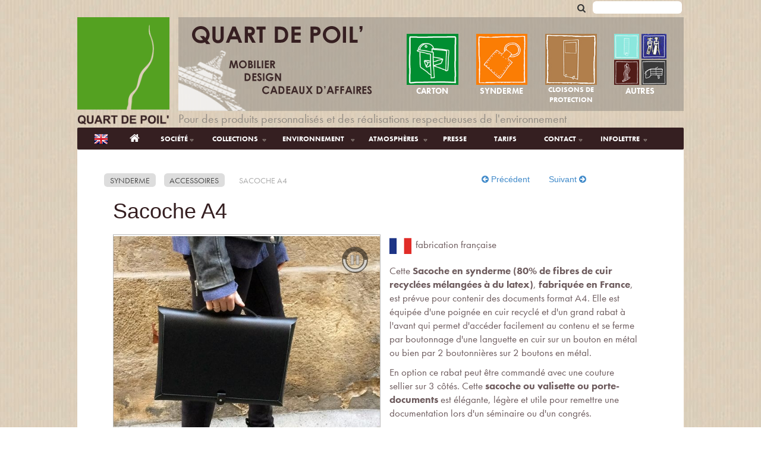

--- FILE ---
content_type: text/html
request_url: https://quartdepoil.com/fr/p/177-sacoche-a4.html
body_size: 6378
content:

<!doctype html>
<html>
<head>
<meta charset="utf-8">

<meta name="viewport" content="width=device-width, initial-scale=1.0, maximum-scale=1.0, user-scalable=no"/> 


<!-- TemplateBeginEditable name="doctitle" -->
<!-- TemplateEndEditable -->
<base href="https://quartdepoil.com" />

<title>Sacoche cuir recyclé format A4, synderme</title>
<meta name="description" content=" " />

<meta name="Copyright" content="Quart de Poil" />
<meta name="ROBOTS" content="index,follow" />
<meta name="Language" content="fr" />
<link rel="icon" href="https://quartdepoil.com/favicon.ico">
<link rel="stylesheet" type="text/css" href="https://quartdepoil.com/css/screen.css" />
<link rel="stylesheet" type="text/css" href="https://quartdepoil.com/fontawesome/css/font-awesome.min.css" />
<link rel="stylesheet" type="text/css" href="https://quartdepoil.com/bootstrap/css/bootstrap.min.css" />

<script src="//ajax.googleapis.com/ajax/libs/jquery/1.11.1/jquery.min.js"></script>
<script src="https://quartdepoil.com/js/megamenu.min.js"></script>
<script src="https://quartdepoil.com/js/megamenu_plugins.js"></script>
<script type="text/javascript" src="https://quartdepoil.com/bootstrap/js/bootstrap.min.js"></script>


<script type="text/javascript" src="//use.typekit.net/dbk2axh.js"></script>
<script type="text/javascript">try{Typekit.load();}catch(e){}</script>

<script type="text/javascript" src="src/js/jquery.requestAnimationFrame.js"></script>
<script type="text/javascript" src="src/js/jquery.mousewheel.js"></script>
<script type="text/javascript" src="js/ilightbox.packed.js"></script>
<link rel="stylesheet" type="text/css" href="src/css/ilightbox.css"/>
<link rel="stylesheet" type="text/css" href="https://quartdepoil.com/js/lightbox/themes/default/jquery.lightbox.css" />
<script type="text/javascript" src="https://quartdepoil.com/js/lightbox/jquery.lightbox.min.js"></script>

<link rel="stylesheet" type="text/css" href="css/glossy-square/gray/glossy-square-gray.css" media="screen"/>
<link rel="stylesheet" type="text/css" href="css/responsive-slider.css" media="screen"/>
<link rel="stylesheet" type="text/css" href="css/base/advanced-slider-base.css" media="screen"/>
<script type="text/javascript" src="js/jquery.touchSwipe.min.js"></script>
<script src="js/jquery.advancedSlider.min.js"></script>
<script type="text/javascript">
var slider;
	jQuery(document).ready(function($){
		$('#responsive-slider').advancedSlider({ width: 450,
												height: 700,
												skin: 'glossy-square-gray',
														responsive: true,
													   effectType: 'fade',
													   slideButtons: false,
														thumbnailScrollerResponsive: true,
														shadow : false,
													   thumbnailType: 'scroller',
													   thumbnailLayers: 2,
													   thumbnailArrows: false,
													   thumbnailWidth: 85,
													   thumbnailHeight: 85,
													   thumbnailOrientation: 'horizontal',
													   thumbnailSwipe: false,
													   swipeTouchDrag : 'true',
													   thumbnailLightboxIcon:false,
													   transitionComplete:onTransitionComplete,
													   slideArrows:false
													   
												
													
											
													  
												

												
		});
	});

	function previous() {
		slider.previousSlide();
	}	
	
	function next() {
		slider.nextSlide();
	}	
	
	function onTransitionComplete(obj) {
		//console.log(obj.type, obj.index, obj.data);
	}
    
    </script>


</head>

<body>
<header>
  <div class="container"  id="header">
    <div class="row">
      <div class="col-xs-12 col-sm-12 col-md-4 col-lg-3 pull-right" >
        <div class="row">
          <form id="searchForm" name="moteurSubmit" method="POST" action="fr/recherche-sur-le-site.html" class="searchFormHeader">
            <input type="text" value="" name="q" id="moteur" class="champSmall pull-right" />
            <button class="btn btn-xs pull-right" type="submit"  value="Envoyer" ><i class="fa fa-search"></i> </button>
          </form>
        </div>
      </div>
    </div>
    
    <div class="row">
      <div class="col-xs-12 col-sm-2 col-md-2 col-lg-2 logo" > 
      <a href="index.html" title="accueil quart de poil"> 
      	<img src="images/interface/logo-header-quartdepoil.png" class="img-responsive logo-hidden-xs" alt="Logo Quart de Poil Design Carton et cuir recyclé" /> 
        <img src="images/interface/logo-header-quartdepoil-xs.png" class="img-responsive logo-hidden" alt="Logo Quart de Poil Design Carton et cuir recyclé" style="max-height: 70px"/> 
        </a> 
        </div>
     
      <div class="col-xs-12 col-sm-10 col-md-10 col-lg-10 bando_fr">
        <div class="row iconescatalogue">
          <div class="col-xs-12 col-sm-5 col-md-5 col-lg-5 pull-left hidden-xs" id="imgTitre"><img src="images/interface/bkg_bando_fr.png" class="img-responsive " alt="Quart de Poil"/></div>
          <div class="col-xs-12 col-sm-6 col-md-7 col-lg-7 pull-right">
            <a href="fr/16,carton.html" class="lienBando transp" title="catalogue mobilier cadeaux carton">
            <div class=" col-xs-6  col-sm-3 col-md-3 col-lg-3">
            <img src="images/interface/ic_carton_m.png" class="img-responsive " alt="catalogue mobilier cadeaux carton"/>
              <p><span class="hidden-xs">Carton</span></p>
              </div>
              </a> 
            <a href="fr/18,synderme.html" class="lienBando  transp" title="catalogue mobilier/cadeaux synderme cuir recyclé">
            <div class=" col-xs-6  col-sm-3 col-md-3 col-lg-3"> <img src="images/interface/ic_synderme_m.png" class="img-responsive" alt="catalogue mobilier/cadeaux synderme cuir recyclé"/>
              <p><span class="hidden-xs">Synderme</span></p>
            </div>
            </a> <a href="fr/26,cloisons.html" class="lienBando  transp" title="catalogue cloisons de protection">
            <div class="col-xs-6  col-sm-3 col-md-3 col-lg-3"> <img src="images/interface/ic_cloisons_m.jpg" class="img-responsive" alt="catalogue cloisons de protection"/>
              <p  style="font-size:12px"><span class="hidden-xs">Cloisons de protection</span></p>
            </div>
            </a>
            <div class="col-xs-6 col-sm-3 col-md-3 col-lg-3 autresic ">
            
              <div class="row smallIconesLeft"> 
              <div class="row">
              <a href="fr/56,verre.html" class="lienBando  transp" title="catalogue mobilier cadeaux verre">
                <div class="col-xs-6  col-sm-6 col-md-6 col-lg-6" id="icVerre" > <img src="images/interface/ic_verre_s.png" class="img-responsive" alt="catalogue mobilier cadeaux verre"/> </div>
                </a> <a href="fr/59,bois-cintres.html" class="lienBando  transp" title="catalogue mobilier cadeaux Bois Cintrés" >
                <div class="col-xs-6 col-sm-6 col-md-6 col-lg-6" id="icBoisCintre"> <img src="images/interface/ic_bois-cintre_s.png" class="img-responsive" alt="catalogue mobilier cadeaux Bois Cintrés"/> </div>
                </a> 
                </div>
                <div class="row">             
                <a href="fr/60,exceptions.html" class="lienBando  transp" title="catalogue mobilier cadeaux exceptions">
                <div class="col-xs-6 col-sm-6 col-md-6 col-lg-6" id="icExceptions"> <img src="images/interface/ic_exceptions_s.png" class="img-responsive" alt="catalogue mobilier cadeaux exceptions"/> </div>
                </a> 
                <a href="fr/58,sur-mesure.html" class="lienBando  transp" title="catalogue mobilier cadeaux sur mesure">
                <div class="col-xs-6 col-sm-6 col-md-6 col-lg-6" id="icSurmesure"> <img src="images/interface/ic_surmesure_s.png" class="img-responsive" alt="catalogue mobilier cadeaux sur mesure"/> </div>
                </a> </div>
                <div class="col-lg-12">
                <p class="autres"><span class="hidden-xs">Autres</span></p>
                </div>
                
             
              </div>
            </div>
          </div>
        </div>
        <div class="row headline hidden-xs">
            <p>Pour des produits personnalisés et des réalisations respectueuses de l'environnement</p>
        </div>
      </div>
    </div>
    <div class="row" >
      <div class="megamenu_container megamenu_light_bar megamenu_light">
        <ul class="megamenu" >
          <!-- Begin Mega Menu -->
          <li class="megamenu_button"><a href="javascript:void(0)"><i class="fa fa-bars"></i> Menu</a></li>
          <li><a href="https://quartdepoil.com/en/p/177-recycled-leather-case.html"  class="flagbutton"><i class="flag-en"></i></a></li>
          
		
		
		
			<li  id="index" > <a href="fr/index.html"  title="Accueil QUART DE POIL"><i class="fa fa-home"></i></a></li>
			<li  id="societe-10" > <a href="javascript:void(0)" class="megamenu_drop"  title="SociÃ©tÃ© QUART DE POIL">Société</a><div class="dropdown_3columns dropdown_container">  <ul class="dropdown_flyout">
												
												
													<li  id="qui-sommes-nous" > <a href="fr/qui-sommes-nous.html"  title="qui est quart de poil">Qui sommes-nous</a></li>
													<li  id="designers" > <a href="fr/designers.html"  title="les Designers de Quart de Poil">Designers</a></li>
													<li  id="nos-references" > <a href="fr/nos-references.html"  title="Les rÃ©fÃ©rences de Quart de Poil">Nos références</a></li>
													<li  id="partenaires" > <a href="fr/partenaires.html"  title="Les partenaire quart de poil">Partenaires</a></li>
													<li  id="actualites" > <a href="fr/actualites.html"  title="ActualitÃ©s de QUART DE POIL">Actualités</a></li>
												
			 </ul> </div> </li>
			
			<li id="mn-catalogue"><a href="javascript:void(0)" class="megamenu_drop">Collections</a><!-- Begin Item -->
				 <div class="dropdown_fullwidth"><!-- Begin Item Container -->
				 <div class="col_12">

                        <p class="heading">Collections</p>
                        <hr>

                 </div>
				 
			  <ul>
																						
																						
																							
								<div class="col_3 responsive_halfs" >

                       				 <ul class="list_unstyled"  id="carton" > <h3> <a href="fr/16,carton.html"  title="Catalogue meubles et accessoires en Carton"><img src="images/interface/ic_carton_s.png" title="catalogue Carton" class="icon">Carton</a></h3>
																																
																																
																																	<li  id="accessoires-17" > <a href="fr/17,accessoires.html"  title="Catalogue accÃ©ssoires en carton">Accessoires</a></li>
																																	<li  id="meubles-21" > <a href="fr/21,meubles.html"  title="Catalogue meubles en carton">Meubles</a></li>
																																	<li  id="presentoirs-20" > <a href="fr/20,prsentoirs.html"  title="Catalogue presentoirs en carton">Présentoirs</a></li>
																																	<li  id="personnalisation-nuancier-22" > <a href="fr/22,personnalisation-nuancier.html"  title="Catalogue personnalisation & nuancier carton">Personnalisation & nuancier</a></li>
																																
																							
							</ul>
						</div>
																							
								<div class="col_3 responsive_halfs" >

                       				 <ul class="list_unstyled"  id="synderme" > <h3> <a href="fr/18,synderme.html"  title="Catalogue cuir recyclÃ© synderme"><img src="images/interface/ic_synderme_s.png" title="catalogue Synderme" class="icon">Synderme</a></h3>
																																
																																
																																	<li  id="porte-cles-23" > <a href="fr/23,porte-cls.html"  title="Catalogue porte clÃ©s synderme cuir recyclÃ©">Porte-clés</a></li>
																																	<li  id="accessoires-19" > <a href="fr/19,accessoires.html"  title="Accessoires en Synderme cuir recyclÃ©">Accessoires</a></li>
																																	<li  id="voyage-24" > <a href="fr/24,voyage.html"  title="Voyage">Voyage</a></li>
																																	<li  id="personnalisation-nuancier-25" > <a href="fr/25,personnalisation-nuancier.html"  title="Personnalisation & nuancier">Personnalisation & nuancier</a></li>
																																
																							
							</ul>
						</div>
																							
								<div class="col_3 responsive_halfs" >

                       				 <ul class="list_unstyled"  id="cloisons" > <h3> <a href="fr/26,cloisons.html"  title="Cloisons de protection covid 19"><img src="images/interface/ic_cloisons_s.jpg" title="catalogue cuir" class="icon">Cloisons</a></h3>
																																
																																
																																	<li  id="gamme-standard-73" > <a href="fr/73,gamme-standard.html"  title="Gamme standard">Gamme standard</a></li>
																																	<li  id="gamme-decor-unique-74" > <a href="fr/74,gamme-dcor-unique.html"  title="Gamme décor unique">Gamme décor unique</a></li>
																																	<li  id="gamme-premium-75" > <a href="fr/75,gamme-premium.html"  title="Gamme premium">Gamme premium</a></li>
																																	<li  id="sur-mesure-77" > <a href="fr/77,sur-mesure.html"  title="Sur-mesure">Sur-mesure</a></li>
																																
																							
							</ul>
						</div>
																							
								<div class="col_3 responsive_halfs" >

                       				 <ul class="list_unstyled"  id="autres-61" > <h3> <a href="fr/61,autres.html"  title="Autres">Autres</a></h3>
																																
																																
																																	<li  id="verre" > <a href="fr/56,verre.html"  title="Catalogue dÃ©coration, accÃ©ssoires meubles en verre"><img src="images/interface/ic_verre_s.png" title="catalogue verre" class="icon">Verre</a></li>
																																	<li  id="sur-mesure" > <a href="fr/58,sur-mesure.html"  title="Sur mesure"><img src="images/interface/ic_surmesure_s.png" title="catalogue sur mesure" class="icon">Sur mesure</a></li>
																																	<li  id="bois-cintres" > <a href="fr/59,bois-cintres.html"  title="Bois cintrÃ©s"><img src="images/interface/ic_bois-cintre_s.png" title="catalogue bois cintrÃ©s" class="icon">Bois cintrés</a></li>
																																	<li  id="exceptions" > <a href="fr/60,exceptions.html"  title="Exceptions"><img src="images/interface/ic_exceptions_s.png" title="catalogue exceptions" class="icon">Exceptions</a></li>
																																
																							
							</ul>
						</div>
																						</ul>
			</div>
			</li>			<li  id="environnement-51" > <a href="javascript:void(0)" class="megamenu_drop"  title="Respect de l'Environnement">Environnement</a><div class="dropdown_3columns dropdown_container">  <ul class="dropdown_flyout">
												
												
													<li  id="conditionnement" > <a href="fr/conditionnement.html"  title="Conditionnement">Conditionnement</a></li>
													<li  id="materiaux" > <a href="fr/materiaux.html"  title="MatÃ©riaux">Matériaux</a></li>
													<li  id="caracteristiques" > <a href="fr/caracteristiques.html"  title="CaractÃ©ristiques">Caractéristiques</a></li>
												
			 </ul> </div> </li>
			<li  id="atmospheres-67" > <a href="javascript:void(0)" class="megamenu_drop"  title="AtmosphÃ¨res avec des produits de Quart de Poil">Atmosphères</a><div class="dropdown_3columns dropdown_container">  <ul class="dropdown_flyout">
												
												
													<li  id="evenements" > <a href="fr/evenements.html"  title="ÃvÃ©nements Quart de Poil">Événements</a></li>
													<li  id="nos-ambiances" > <a href="fr/nos-ambiances.html"  title="Ambiances avec des meubles de Quart de Poil">Ambiances</a></li>
													<li  id="salons" > <a href="fr/salons.html"  title="Salons avec Quart de Poil">Salons</a></li>
													<li  id="meubles-decores" > <a href="fr/meubles-decores.html"  title="Meubles en carton dÃ©corÃ©s">Meubles décorés</a></li>
												
			 </ul> </div> </li>
			<li  id="revue-de-presse" > <a href="fr/revue-de-presse.html"  title="articles de Presse avec Quart de Poil">Presse</a></li>
			<li  id="tarifs" > <a href="fr/tarifs.html"  title="Tarifs Quart de Poil sur demande">Tarifs</a></li>
			<li  id="contact-47" > <a href="javascript:void(0)" class="megamenu_drop"  title="Contact pour Quart de Poil">Contact</a><div class="dropdown_3columns dropdown_container">  <ul class="dropdown_flyout">
												
												
													<li  id="contact" > <a href="fr/contact.html"  title="Contactez Quart de Poil">Contactez-nous</a></li>
													<li  id="coordonnees" > <a href="fr/coordonnees.html"  title="Les coordonnÃ©es de Quart de Poil">Nos coordonnées</a></li>
												
			 </ul> </div> </li>
		
		
<!--  1.   24.09.14 -->



<li><a href="javascript:void(0)" class="megamenu_drop megamenu_right">Infolettre</a><!-- Begin Item -->
            
            
                <div class="dropdown_4columns dropdown_container  dropdown_right droplast_right"><!-- Begin Item Container -->
                
                <ul class="list_unstyled">
                <li id="archives-infolettre"> <a href="fr/archives-des-infolettres.html">Archives Infolettres</a></li>
                </ul>
        
                
                </div><!-- End Item Container -->
                
            
            </li><!-- End Item -->
      <script>
$(document).ready(function($){
    $('.megamenu').megaMenuCompleteSet({
        menu_speed_show : 300, // Time (in milliseconds) to show a drop down
        menu_speed_hide : 200, // Time (in milliseconds) to hide a drop down
        menu_speed_delay : 200, // Time (in milliseconds) before showing a drop down
        menu_effect : 'hover_fade', // Drop down effect, choose between 'hover_fade', 'hover_slide', etc.
        menu_click_outside : 1, // Clicks outside the drop down close it (1 = true, 0 = false)
        menu_show_onload : 0, // Drop down to show on page load (type the number of the drop down, 0 for none)
        menu_responsive:1 // 1 = Responsive, 0 = Not responsive
    });
});
</script>
        </ul>
      </div>
    </div>
  </div>
</header>

<div class="container">
  <div id="page" class="row"> 

<div id="fiche-produit">
<div class="row">
		<div class="col-lg-8"><ul id="breadcrumbs"><li><a href="fr/synderme.html" class="synderme" title="Synderme">Synderme</a></li><li><a href="fr/19,accessoires.html" class="" title="Accessoires">Accessoires</a></li><li><a href="#" class="current">Sacoche A4</a></li></ul></div>
	  <div class="col-lg-4 pull-right hidden-xs">
		<a href="fr/p/163-stylo-bois-et-metal.html" style="margin-right:2em" ><i class="fa fa-arrow-circle-left "></i> Précédent
</a> <a href="fr/p/145-nuancier-synderme--cuir-recycle.html" > Suivant <i class="fa fa-arrow-circle-right "></i>
</a>
	  </div>
	  </div><div class="row">

  <div class="col-lg-12">
    <header>
      <h1 id="heading">Sacoche A4</h1>
    
    </header>
  </div>
</div>
<div class="row">
<div class="col-lg-12">
  <article>
    <div class="col-lg-6 margingleftNegatif20" id="sliderFicheProduit">
      <div class="advanced-slider margingleftNegatif20" id="responsive-slider">
        <div class="slides">
          
    
		 <div class="slide" data-duration="100">

		<a class="ilightbox" href="imgs/photosproducts/valisette-cuir-situation - copie 1.jpg" title="sacoche porte documents cuir recycle ">
					<img class="image" src="images/thumbs/valisette-cuir-situation - copie 1_w450.jpg" alt=" "/>
				</a>
				
    	<img class="thumbnail" src="images/thumbs/valisette-cuir-situation - copie 1_w80.jpg" />
		 </div>
    
		 <div class="slide" data-duration="100">

		<a class="ilightbox" href="imgs/photosproducts/SITE-3-couleurs.jpg" title="sacoche porte documents cuir recycle ">
					<img class="image" src="images/thumbs/SITE-3-couleurs_w450.jpg" alt="sacoche porte documents cuir recycle  "/>
				</a>
				
    	<img class="thumbnail" src="images/thumbs/SITE-3-couleurs_w80.jpg" />
		 </div>
    
		 <div class="slide" data-duration="100">

		<a class="ilightbox" href="imgs/photosproducts/SITE-marquage-bordeaux.jpg" title="Sacoche porte documents cuir recycle ">
					<img class="image" src="images/thumbs/SITE-marquage-bordeaux_w450.jpg" alt="Sacoche porte documents cuir recycle  "/>
				</a>
				
    	<img class="thumbnail" src="images/thumbs/SITE-marquage-bordeaux_w80.jpg" />
		 </div>
    
		 <div class="slide" data-duration="100">

		<a class="ilightbox" href="imgs/photosproducts/SITE-noire.jpg" title="Sacoche porte documents cuir recycle ">
					<img class="image" src="images/thumbs/SITE-noire_w450.jpg" alt="Sacoche porte documents cuir recycle  "/>
				</a>
				
    	<img class="thumbnail" src="images/thumbs/SITE-noire_w80.jpg" />
		 </div>
    
		 <div class="slide" data-duration="100">

		<a class="ilightbox" href="imgs/photosproducts/SITE-sacoche-vintage.jpg" title="Sacoche porte documents cuir recycle ">
					<img class="image" src="images/thumbs/SITE-sacoche-vintage_w450.jpg" alt="Sacoche porte documents cuir recycle  "/>
				</a>
				
    	<img class="thumbnail" src="images/thumbs/SITE-sacoche-vintage_w80.jpg" />
		 </div>
    
		 <div class="slide" data-duration="100">

		<a class="ilightbox" href="imgs/photosproducts/SITE-sacoche-ouverte.jpg" title="Sacoche porte documents cuir recycle ">
					<img class="image" src="images/thumbs/SITE-sacoche-ouverte_w450.jpg" alt="Sacoche porte documents cuir recycle  "/>
				</a>
				
    	<img class="thumbnail" src="images/thumbs/SITE-sacoche-ouverte_w80.jpg" />
		 </div>
    
		 <div class="slide" data-duration="100">

		<a class="ilightbox" href="imgs/photosproducts/Sacoche-det-SITE.jpg" title="Sacoche porte documents cuir recycle ">
					<img class="image" src="images/thumbs/Sacoche-det-SITE_w450.jpg" alt="Sacoche porte documents cuir recycle  "/>
				</a>
				
    	<img class="thumbnail" src="images/thumbs/Sacoche-det-SITE_w80.jpg" />
		 </div>
    
		 <div class="slide" data-duration="100">

		<a class="ilightbox" href="imgs/photosproducts/Sacoche-Assemblee.jpg" title="sacoche porte documents cuir recycle marquage">
					<img class="image" src="images/thumbs/Sacoche-Assemblee_w450.jpg" alt="sacoche porte documents cuir recycle marquage "/>
				</a>
				
    	<img class="thumbnail" src="images/thumbs/Sacoche-Assemblee_w80.jpg" />
		 </div>        </div>
      </div>
    </div>
   <div class="col-lg-6">
      
     <p><img src="images/interface/drapeau-fr-m.png" width="40" height="auto"> fabrication française</p><p>
	Cette <strong>Sacoche en </strong><strong>synderme (80% de fibres de cuir recyclées mélangées à du latex)</strong>, <strong>fabriquée en France</strong>, est prévue pour contenir des documents format A4. Elle est équipée d'une poignée en cuir recyclé et d'un grand rabat à l'avant qui permet d'accéder facilement au contenu et se ferme par boutonnage d'une languette en cuir sur un bouton en métal ou bien par 2 boutonnières sur 2 boutons en métal.</p>
<p>
	En option ce rabat peut être commandé avec une couture sellier sur 3 côtés. Cette <strong>sacoche ou valisette ou porte-documents</strong> est élégante, légère et utile pour remettre une documentation lors d'un séminaire ou d'un congrés.</p>
<p>
	<strong>Matière : </strong>Cuirs recyclés dans 4 finitions 12 couleurs, (voir fiche Nuancier cuirs recyclés).</p>
<p>
	<strong>Personnalisation</strong> : par marquage à chaud en creux ou en couleur.</p>
<p>
	<strong>Fabrication sur commande</strong> par quantités dans 4 finitions - 12 coloris de cuir recyclé. Voir le nuancier.</p>
<p>
	<strong>En stock </strong>: finition Noir Gaufré, Camel Glacé, Bleu Glacé.</p>
    

	<div class="infosproduit">
    
                  
                           <p><strong>Monté</strong> :  36.00 x 28.00 x 5.00 cm<br />
              
                            
                             <strong>Poids unitaire : </strong>0.400 kg<br />
                            
                            
      </div>
	<ul class="tags"><li><a href="fr/tag/fabrication-francaise.html">fabrication française</a></li><li><a href="fr/tag/voyage.html">voyage</a></li><li><a href="fr/tag/accessoire-de-bureau.html">accessoire de bureau</a></li><li><a href="fr/tag/maroquinerie.html">maroquinerie</a></li><li><a href="fr/tag/Rangement.html">rangement</a></li></ul>
    </div>
    

  <div class="row">  
  <div class="col-lg-12 produitsAssocies">
  <h3>Produits associés</h3><div class="row"><a href="fr/p/34-confarencier-acocarte.html" class="transp"><div class="col-xs-6 col-lg-2">
					<div class="produitAssocie"><img src="imgs/photosproducts/thumbs/carnets-carton-stylo_w300.jpg" width="100%" height="auto" />
					<h4>Conférencier écocarte</h4></div>
					</div>
					</a><a href="fr/p/109-confarencier-a5.html" class="transp"><div class="col-xs-6 col-lg-2">
					<div class="produitAssocie"><img src="imgs/photosproducts/thumbs/conferencier-A4-A5-cuir-recycle_w300.jpg" width="100%" height="auto" />
					<h4>Conférencier A5</h4></div>
					</div>
					</a><a href="fr/p/126-porte-atiquettes-pour-bagage.html" class="transp"><div class="col-xs-6 col-lg-2">
					<div class="produitAssocie"><img src="imgs/photosproducts/thumbs/etiquettes-initiales-laser-et-verso-marquage-a-chaud_w300.jpg" width="100%" height="auto" />
					<h4>Porte-étiquettes pour Bagage</h4></div>
					</div>
					</a><a href="fr/p/147-confarencier-pour-tablette-tactile.html" class="transp"><div class="col-xs-6 col-lg-2">
					<div class="produitAssocie"><img src="imgs/photosproducts/thumbs/etuis-tablettes-tactiles-3systemes-fermeture_w300.jpg" width="100%" height="auto" />
					<h4>Conférencier pour Tablette Tactile</h4></div>
					</div>
					</a><a href="fr/p/161-compagnon-de-voyage.html" class="transp"><div class="col-xs-6 col-lg-2">
					<div class="produitAssocie"><img src="imgs/photosproducts/thumbs/compagnon-de-voyage-rouge_w300.jpg" width="100%" height="auto" />
					<h4>Compagnon de Voyage</h4></div>
					</div>
					</a><a href="fr/p/172-confarencier-a4.html" class="transp"><div class="col-xs-6 col-lg-2">
					<div class="produitAssocie"><img src="imgs/photosproducts/thumbs/conferencier-A4-infogone-ouvert_1_w300.jpg" width="100%" height="auto" />
					<h4>Conférencier A4</h4></div>
					</div>
					</a><a href="fr/p/49-pots-a-crayons-en-cuir-kalam-i-et-kalam-ii.html" class="transp"><div class="col-xs-6 col-lg-2">
					<div class="produitAssocie"><img src="imgs/photosproducts/thumbs/KALAM_2_w300.jpg" width="100%" height="auto" />
					<h4>Pots à Crayons en cuir "Kalam I et Kalam II" </h4></div>
					</div>
					</a><a href="fr/p/56-confarenciers-en-cuir.html" class="transp"><div class="col-xs-6 col-lg-2">
					<div class="produitAssocie"><img src="imgs/photosproducts/thumbs/conferencier-credit-banc_w300.jpg" width="100%" height="auto" />
					<h4>Conférenciers en cuir</h4></div>
					</div>
					</a><a href="fr/p/58-classeurs-en-cuir-kagaz-s-m-l.html" class="transp"><div class="col-xs-6 col-lg-2">
					<div class="produitAssocie"><img src="imgs/photosproducts/thumbs/kagaz-(L)_1_w300.jpg" width="100%" height="auto" />
					<h4>Classeurs en cuir "Kagaz" (S), (M), (L) </h4></div>
					</div>
					</a><a href="fr/p/101-calepin-d-architecte-en-cuir.html" class="transp"><div class="col-xs-6 col-lg-2">
					<div class="produitAssocie"><img src="imgs/photosproducts/thumbs/calepin-ouvert_ferm___1_w300.jpg" width="100%" height="auto" />
					<h4>Calepin d'architecte en cuir</h4></div>
					</div>
					</a><a href="fr/p/127-classeur-format-a5.html" class="transp"><div class="col-xs-6 col-lg-2">
					<div class="produitAssocie"><img src="imgs/photosproducts/thumbs/Carnet-H_w300.jpg" width="100%" height="auto" />
					<h4>Classeur format A5</h4></div>
					</div>
					</a><a href="fr/p/129-valisettes-en-carton--acocarte.html" class="transp"><div class="col-xs-6 col-lg-2">
					<div class="produitAssocie"><img src="imgs/photosproducts/thumbs/valisette-ecocarte-verte-marron_w300.jpg" width="100%" height="auto" />
					<h4>Valisettes en carton - écocarte</h4></div>
					</div>
					</a><a href="fr/p/146-sacs-en-coton-et-cuir.html" class="transp"><div class="col-xs-6 col-lg-2">
					<div class="produitAssocie"><img src="imgs/photosproducts/thumbs/sac-cotonLaPoste_w300.jpg" width="100%" height="auto" />
					<h4>Sacs en Coton et cuir</h4></div>
					</div>
					</a><a href="fr/p/148-organiseur-pliable-de-bureau.html" class="transp"><div class="col-xs-6 col-lg-2">
					<div class="produitAssocie"><img src="imgs/photosproducts/thumbs/organiseur-de-bureau-accessoires_w300.jpg" width="100%" height="auto" />
					<h4>Organiseur pliable de Bureau</h4></div>
					</div>
					</a><a href="fr/p/253-pochette-menu.html" class="transp"><div class="col-xs-6 col-lg-2">
					<div class="produitAssocie"><img src="imgs/photosproducts/thumbs/Pochette-menu-synderme-rouge_w300.jpg" width="100%" height="auto" />
					<h4>Pochette Menu </h4></div>
					</div>
					</a></div>  </div>
  
 </div>
  </article>

</div>
</div>
<script type="text/javascript">
  $(document).ready(function(){

$('.ilightbox').iLightBox();

  });
  

 function switchLang(lg){
				  window.location="produit-edit.php?prd_ID=177&IDlang="+lg;
			   }


  jQuery(document).ready(function($){
    $('.lightbox').lightbox();
  });
</script> 


</div>
 </div>

</div>

<footer>
  <div class="container " >
    <div id="footer" class="row">
   
      <div class="col-12 col-md-6 col-lg-4 pull-left">
       <div class="row">
        <div class="col-lg-12 textFooter">
          <p>
	QUART DE POIL' conçoit, produit et édite du mobilier et&nbsp;des accessoires environnementaux dessinés par des architectes</p>
        </div>
        <div class="col-lg-12">
          <ul id="menu_footer">
																																										
																																										
																																											<li  id="mentions-legales-credits" > <a href="fr/mentions-legales-credits.html"  title="Mentions légales & crédits">Mentions légales & crédits</a></li>
																																											<li  id="recherche-sur-le-site" > <a href="fr/recherche-sur-le-site.html"  title="Recherche sur le site">Recherche sur le site</a></li>
																																										</ul>
			        </div>
        </div>
      </div>
      <div class="col-sm-12 col-md-6 col-lg-8 pull-right"style="padding: 0"> 
         <img src="images/interface/logo-QDP-2020.jpg" width="100%" height="auto"   alt="Logo Quart de Poil Design Carton et cuir recyclé"/></div>
    	</div>

  </div>
</footer>

<script type="text/javascript">
  // <![CDATA[
 jQuery(document).ready(
   function()
     {
     
	   
	   $("#").addClass("current");	  
	  
     }
	 
	 
 );
  // ]]>
  
  	
  (function(i,s,o,g,r,a,m){i['GoogleAnalyticsObject']=r;i[r]=i[r]||function(){
  (i[r].q=i[r].q||[]).push(arguments)},i[r].l=1*new Date();a=s.createElement(o),
  m=s.getElementsByTagName(o)[0];a.async=1;a.src=g;m.parentNode.insertBefore(a,m)
  })(window,document,'script','//www.google-analytics.com/analytics.js','ga');

  ga('create', 'UA-1150407-23', 'auto');
  ga('send', 'pageview');

</script>
</body>
</html>


--- FILE ---
content_type: text/css; charset=utf-8
request_url: https://quartdepoil.com/css/screen.css
body_size: 8064
content:
@charset "utf-8";
/* CSS Document */

/* 
<0 RESETS
<1 HELPERS
<2 HEADER
<3 TOPOGRAPHIE
<4 TYPOGRAPHIE
<5 LIENS
<6 CATALOGUE
<7 MENUS & PAGINATION
<8 WIDGETS
<9 COMPOSANTS
<10 FORMULAIRES

*/

/* <0 ____________________________________________________RESETS______*/

html, body, div, dl, dt, dd, ul, ol, li, h1, h2, h3, h4, h5, h6, pre, form, fieldset, input, textarea, p, blockquote, th, td 
{
	margin: 0;
	padding: 0;
	border: 0;
	outline: 0;
	font-size: 100%;
}

a:active {
outline:none;
}
:focus {
-moz-outline-style:none;
}
.clearfloat { 
	clear:both;
	height:0;
	font-size: 1px;
	line-height: 0px;
}
a img,a,img{
	border:0;
}

ul{
  list-style: none;
}

/* <1 ____________________________________________________HELPERS______*/	




body{
	font: 400 1.2em/1.2em "futura-pt",sans-serif;
	background-image: url(../images/interface/fondQdP.jpg);
	background-repeat: repeat;
	color: #524546
}


.marginTop10 {
  margin-top:10px;
}

.marginRight10 {
  margin-right:10px;
}

.marginBottom10 {
  margin-bottom:10px;
}

.marginleft10 {
  margin-left:10px;
}
.margingleftNegatif20 {
	margin-left: -20px;
	
}
.marginTop2em{
	margin-top:2em
}

#icVerre{padding: 0  2px 1px  29px !important}
#icBoisCintre{padding: 0  29px 1px  2px !important}
#icExceptions{ padding: 1px  2px 0px  29px!important}
#icSurmesure{padding: 1px  29px 0px  2px !important}

/* <2 ____________________________________________________HEADER______*/

#header .logo{
	padding-left:0
}
.container#header{

}
.bando_fr .iconescatalogue, .bando_en .iconescatalogue{
	margin-top:28px;
		
}
.bando_fr .iconescatalogue .smallIconesLeft .col-lg-6, .bando_en .iconescatalogue .smallIconesLeft .col-lg-6{
		
}
#imgTitre{padding:0 !important;
margin-top:-29px}

a.lienBando,.smallIconesLeft p{
	text-align:center;
	color:#FFF;
	font-weight:700;
	text-transform:uppercase;
}
a.lienBando:hover{
	color:#6E5C5E;
	text-decoration:none;	
}
.megamenu img.icon{
	margin-right:8px;
}
/* <3 ____________________________________________________TOPOGRAPHIE______*/

#page {
	background-color:#FFFFFF;
	padding:40px 60px 40px;
}

.container#fullpagebando{
	padding: 0px;
	}
#fullpagebando{
	background-color:#FFFFFF;
	padding:40px 0px;
	}
.bando_fr, .bando_en{
	background-color:rgba(146,140,132,0.52);
	height:158px;
}	
.bando_fr{

}

#footer {
	background-color:#928C84;
	padding:20px 40px;
	min-height:80px;
}
#footer .textFooter p{
	font: 600 1.3em/1.2em "futura-pt",sans-serif;
	}
	
#page{
	padding-bottom:50px;
}
#page div.photoUne{
	margin-left:-15px;
}
#page.carton, #page.cardboard{
	background-image: url(../images/interface/bkg_carton.jpg);
	background-repeat: no-repeat;
	background-position: right 0px;
	min-height: 700px;
}
#page.synderme{
	background-image: url(../images/interface/bkg_synderme.jpg);
	background-repeat: no-repeat;
	background-position: right 0px;
	min-height: 700px;
}
#page.cuir, #page.leather{
    background-image: url(../images/interface/background-cloisons.png);
    background-repeat: no-repeat;
    background-position: right 20px;
    min-height: 700px;
    background-size: 350px auto;
}
#page.synderme h1#heading{
	color:#FA7D05;
	text-transform:uppercase
}
#page.carton h1#heading, #page.cardboard h1#heading{
	color:#018E30;
	text-transform:uppercase
}
#page.cuir h1#heading, #page.leather h1#heading{
	color:#B58A60;
	text-transform:uppercase
}
#page.synderme #texte1, #page.carton #texte1, #page.cuir #texte1,  #page.cardboard #texte1,  #page.leather #texte1{
	width:60%;
}
#page .header{
	margin-bottom:20px;
}
/* <4 ____________________________________________________TYPOGRAPHIE______*/

.headline{
	position:absolute;
	z-index:100;
	margin-top:14px

}
.headline p{
	font:1.6em/0 "futura-pt",sans-serif;
	font-weight:400;
	text-align:justify;
	text-justify:auto;
	color:#928C84;
	padding:0;margin:0

}
h1,h2,h3,h4,p,li{
	font-family: "futura-pt",sans-serif;
}
h1#heading {
	font-weight:400;
	outline: 0;
	text-decoration: none;
	margin: 11px 18px 20px 0;
	color: #351F21;

}
img.iconeH1{
	float:left;
	max-width:130px;height: auto

}
h2 {
	font-size:20px !important;
	outline: 0;
	text-decoration: none;
	margin: 0 18px 20px 0px !important;

}
#page p, #texte1 li{
		color:#6E5C5E;
		font: 400 1.2em/1.4em "futura-pt",sans-serif;
}

p.madeinfrance{
	font-size: 1em;
	color: #2287C0 !important;
	border-radius: 5px;
	padding: 8px 12px 0 0;
	width: auto;
	text-transform: uppercase;
	text-align: left
}
.header p.madeinfrance{;width: 300px;padding: 0px!important}

p.madeinfrance .flag-fr{display: inline-block;margin:9px 0 0px 5px;width: 24px;height: 23px;line-height: 11px;}

.recherche-sur-le-site h3{
	font-size:1.4em;
	background-color:#54A121;
	padding:2px 7px;
	color:#fff
}


#adresses ul {font-size: 1.2em; color: rgb(110, 92, 94)}
/* <5 ____________________________________________________LIENS______*/

a.transp img:hover {
		-o-transition:.2s ease-in;
  -ms-transition:.2s ease-in;
  -moz-transition:.2s ease-in;
  -webkit-transition:.2s ease-in;
  transition:.2s ease-in;
   filter:alpha(opacity=40);
   -moz-opacity:0.4;
   opacity: 0.4;
}
a.linkTelechargement{
	font-weight:600
	
}
/*<6 ____________________________________________________CATALOGUE______*/

#listeProduits{margin-top:2em}

#listeProduits .item {
	padding:0 !important;
	height:190px;
	margin-bottom:4%;
}
#listeProduits .item h2 {
	font: 200 1em/1.2em "arial",sans-serif !important;;
	padding: 10px 0 0;
	text-align:center;

}

#listeProduits .item a ,  .produitsAssocies a.transp {
	color: #989898;
	padding: 0 !important;
	margin : 0;
	-o-transition: .3s ease-in;
	-ms-transition: .2s ease-in;
	-moz-transition: .2s ease-in;
	-webkit-transition: .2s ease-in;
	transition: .2s ease-in;
}
.item > a > div.col-xs-6.col-lg-6{
	padding:0 10px}
	
#listeProduits .item a:hover, #listeProduits .item  a:focus{
	text-decoration:none;
	color:#54A121;
	-o-transition:.3s ease-in;
  -ms-transition:.2s ease-in;
  -moz-transition:.2s ease-in;
  -webkit-transition:.2s ease-in;
  transition:.2s ease-in;
}
.infosProduit{
	background-color:rgba(240,240,240,1.00);
	padding:12px 0 0; 
	margin:10px 0px !important;
	
}
.infosProduit p{
	color:#54A121 !important
	
}
.rayons{
		background-color:#fff;
		padding-bottom:15px;
}
.rayons a h3{
	text-align:center;
	font-size:1.4em;
	color:#6E5C5E;
	font-family: "futura-pt",sans-serif;

}
.rayons a:hover{
	
	-o-transition:.3s ease-in;
  -ms-transition:.3s ease-in;
  -moz-transition:.3s ease-in;
  -webkit-transition:.3s ease-in;
  transition:.3s ease-in;

   filter:alpha(opacity=40);
   -moz-opacity:0.4;
   opacity: 0.4;
 
}
.rayons a h3:hover{
	
}
#sliderFicheProduit{
	margin:0;
}

#fiche-produit  ul.tags > li > a, #fiche-produit  ul.tags > li > a:focus{
	float: left;
	background-color: #54A121;
	color: #fff;
	border-radius: 5px;
	padding: 1px 6px 1px;
	margin-right: 20px;
	font-size:1em;
	-o-transition:.3s ease-in;
  -ms-transition:.3s ease-in;
  -moz-transition:.3s ease-in;
  -webkit-transition:.3s ease-in;
  transition:.3s ease-in;
  margin-bottom:0.2em
}
#fiche-produit  ul.tags > li > a:hover{

	background-color: #D0CCC5;
	color: #54A121;
	text-decoration:none
}

.produitsAssocies{
	border-top: 10px solid #D0CCC5;
	margin-top:1.5em;
	clear:both
}
.produitAssocie{
	margin:15px !important;
	min-height:190px;
}
.produitsAssocies h3{
	font-family: "futura-pt",sans-serif;
	text-transform:uppercase;
	font-size:1.6em
}
.produitsAssocies h4{
		font: 200 1em/1.2em "arial",sans-serif !important;;
	text-align:center;
	font-size:1.2em;
}

.infosproduit{

	background-color:#D5D5D5;
	padding:5px 10px;
	margin: 5px 0 10px;
}
/*<7 ____________________________________________________MENUS & PAGINATION______*/


ul.megamenu > li > form {margin:0;padding:0 ;height:37px}
a.flagbutton, a.flagbutton:hover, a.flagbutton:focus{
	background-color:transparent !important;
	border:none !important;
	line-height:0;
	height:37px;
}
[class^="flag-"],[class*=" flag-"] {display: inline-block;margin:-2px 0 0px 5px;width: 25px;height: 28px;line-height: 11px;vertical-align: text-top;background-image: url("../imgs/flags.png");background-repeat: no-repeat;*margin-right: .3em}
[class^="flag-"]:last-child,[class*=" flag-"]:last-child {*margin-left: 0 }

.flag-fr{background-position:-32px -372px}
.flag-en{background-position:-32px -432px}


ul#menu_footer a{
	color:#FFF;
}

/*breadcrumbs
*/

#breadcrumbs{
	margin-left:-15px;
}
#breadcrumbs a, #breadcrumbs{
	font-size:1em;
	text-transform:uppercase;
}

#breadcrumbs > a.carton, #breadcrumbs a.carboard {
	color:#018E30;
}
#breadcrumbs{
  overflow: hidden;
  width: 100%;
}

#breadcrumbs li{
  float: left;
  margin: 0 1em 0 0;
}

#breadcrumbs a{
  padding: .1em 0.7em .1em ;
  float: left;
  text-decoration: none;
  color: #444;
  background: #ddd;  
  position: relative;
  z-index: 1;
  text-shadow: 0 1px 0 rgba(255,255,255,.5);
  border-radius: .4em ;  
}

#breadcrumbs a:hover{
  background: #abe0ef;
}

#breadcrumbs a:hover::after{
  background: #abe0ef;
}

#breadcrumbs .current,
#breadcrumbs .current:hover{
	font-weight: normal;
	background: none;
	color: #A9A9A9
}

/* -
PAGINATION STYLES
--- */
.pagination {
	display: block;
	font-size: 1em;
	line-height: 16px;
	text-decoration: none;
	text-transform: uppercase;
	float:left;
	margin:0px 0px 10px 0px;
	color:#54A121; 
}
.paginationBottom{
	float:right;
	margin:10px 0px 20px 0px;
}

.pagination a, .pagination .current {
	display: inline-block;
	margin: 2px 4px 5px 0px;
	padding: 3px 5px 2px;
	color: #54A121;
	border-radius: 3px;	
	
}
.pagination a:hover, .pagination a:focus{
	color: #351F21;
	text-decoration:none
	}
.pagination a.number,  .pagination .current{
	color: #fff;
	background-color: #54A121;		
}

.pagination a.number:hover, .pagination a.number:focus {
	background-color: #351F21;
}
.pagination a.number.current, .pagination .current {
	color: #fff;
}





/*____________________________________________________MEGA MENU______*/


/*


TABLE OF CONTENTS

01 MEGA MENU BAR
02 MEGA MENU CONTAINERS
03 DROP DOWN COLUMNS GRID
04 FLY-OUT MENU
05 MEGA MENU WEB ELEMENTS
   1. General Typography
   2. Lists
   3. Custom Paragraphs
   4. Video + Misc.
   5. Images
   6. Paragraph Icons
   7. Social Icons
   8. Form Elements
   9. Tables
06 DEFAULT THEMES, DARK & LIGHT (COMPULSORY)
   1. Dark Menu Bar
   2. Light Menu Bar
   3. Dark Drop Down
   4. Light Drop Down
   5. Neutral Colored Elements
      - Form Elements
      - Tables
07 ADDITIONAL THEMES (OPTIONNAL)
08 VERTICAL MEGA MENU
09 MOBILE DEVICES
   1. Common Media Queries
   2. Horizontal Mega Menu Media Queries
   3. Vertical Mega Menu Media Queries

*/

#outerWrapper #header #navmenu1 {
	position: relative;
	top: 165px;
	margin:0;
	float:left;
	width:1020px;
}

/*  _______________________________________________

    01 MEGA MENU BAR
    _______________________________________________  */


.megamenu_container {
	width:100%;
	height: 37px;
	margin:0 auto ;
	position: relative;
	z-index:5999;
	-webkit-box-sizing: border-box;
	-moz-box-sizing: border-box;
	-ms-box-sizing: border-box;
	box-sizing: border-box;
	-webkit-border-radius: 2px;
	-moz-border-radius: 2px;
	border-radius: 2px;

}
.megamenu_fixed {
	width: inherit;
	position:fixed;
	top:0;
	-webkit-border-radius: 0 0 3px 3px;
	-moz-border-radius: 0 0 3px 3px;
	border-radius: 0 0 3px 3px;
	/* IE7 Fix */
	*width:expression(this.parentNode.currentStyle['width']);
}
.megamenu {
	list-style:none;
	padding:0;
	position:relative; /* For IE7 */
	margin:0;
	font-family: "futura-pt",sans-serif;
	font-weight:bold;
	font-size:12px;
	line-height:1;
}
	.megamenu > li {
		float:left;
		margin:0;
		-webkit-transition: background 0.5s ease;
		-moz-transition: background 0.5s ease;
		-o-transition: background 0.5s ease;
		-ms-transition: background 0.5s ease;
		transition: background 0.5s ease;

	}
	
	.megamenu > li > a {
	font-family: "futura-pt",sans-serif;
	font-weight:600;
	outline: 0;
	text-decoration: none;
	display: block;
	padding: 13px 23px 12px;
	color: #FFFFFF;
	text-transform: uppercase;
	}
	
	ul.megamenu i.fa.fa-home {font-size:18px;}
	
	.megamenu > li#index > a {
	font-weight:600;
	outline: 0;
	text-decoration: none;
	display: block;
	padding: 9px 12px 10px;

	}
	.megamenu input {
	font-family: "futura-pt",sans-serif;
	font-weight:normal;
	color:#351F21
	}
	.megamenu_light_bar .megamenu > li:hover > a {
		color:#212121;
	}
		
	 ul.megamenu > li.megamenu_button.noactive > a:hover{
		 background-color:#54A121;
	 }

		.megamenu > li .megamenu_drop {
			padding-right:18px;
		}
		.megamenu li.megamenu_button {
			display: none;
			-webkit-transition: none;
			-moz-transition: none;
			-o-transition: none;
			-ms-transition: none;
			transition: none;
		}

		/* Right aligned menu item */
		
		.megamenu li.megamenu_right {
			float:right;
			margin-right:-1px;
		}
		.megamenu li.megamenu_right a {
			margin-right:0px;
		}

		


/*  _______________________________________________

    02 MEGA MENU CONTAINERS
    _______________________________________________  */




.megamenu li .dropdown_container,
.megamenu li .dropdown_fullwidth,
.megamenu li .dropdown_multilevel {
	position: absolute;
	margin: 0 0 0 1px;
	padding-top: 14px;
	padding-bottom: 9px;
	left: -9999em;
	top: -9999em;
	display: block;
	zoom: 1;
	z-index: 9998;
	float: left;
	-webkit-border-radius: 0 0 4px 4px;
	-moz-border-radius: 0 0 4px 4px;
	border-radius: 0 0 4px 4px;
}
.megamenu li .dropdown_first {
	margin-left:-1px;
}
.megamenu li .droplast_right {
	margin-right:-1px;
}

/* Showing Drop Down on Mouse Hover */

.megamenu_light .megamenu li .dropdown_fullwidth h3{
	font-size:1.6em;
	padding-bottom:0
}
.megamenu li:hover .dropdown_container {
	top:36px;
	left:auto;
}
.megamenu li:hover .dropdown_fullwidth {
	top:36px;
	left:0px;
}
.megamenu li .dropdown_right {
	right:0;
}
.megamenu li:hover .dropdown_right {
	top:36px;
	left:auto;
	right:0;
}


/*
	Bigger containers need smaller padding values and
	on the opposite, smaller containers will have
	higher paddings. 
	This makes the content within each kind of drop down 
	equally distant from the left edge. 
*/

.megamenu .dropdown_1column {
	width: 8.3334%;
	padding-left: 2%;
	padding-right: 2%;
}
.megamenu .dropdown_2columns {
	width: 16.6667%;
	padding-left: 1.8333%;
	padding-right: 1.8333%;
}
.megamenu .dropdown_3columns {
	width: 25%;
	padding-left: 1.5%;
	padding-right: 1.5%;
}
.megamenu .dropdown_4columns {
	width: 33.3334%;
	padding-left: 1.333%;
	padding-right: 1.333%;
}
.megamenu .dropdown_5columns {
	width: 41.6667%;
	padding-left: 1.166%;
	padding-right: 1.166%;
}
.megamenu .dropdown_6columns {
	width: 50%;
	padding-left: 1%;
	padding-right: 1%;
}
.megamenu .dropdown_7columns {
	width: 58.3334%;
	padding-left: 0.833%;
	padding-right: 0.833%;
}
.megamenu .dropdown_8columns {
	width: 66.6667%;
	padding-left: 0.666%;
	padding-right: 0.666%;
}
.megamenu .dropdown_9columns {
	width: 75%;
	padding-left: 0.5%;
	padding-right: 0.5%;
}
.megamenu .dropdown_10columns {
	width: 83.3334%;
	padding-left: 0.333%;
	padding-right: 0.333%;
}
.megamenu .dropdown_11columns {
	width: 91.6667%;
	padding-left: 0.1666%;
	padding-right: 0.1666%;
}
.megamenu .dropdown_12columns,
.megamenu .dropdown_fullwidth {
	width: 100%;
}




/*  _______________________________________________

    03 DROP DOWN COLUMNS GRID
    _______________________________________________  */




.megamenu .col_1,
.megamenu .col_2,
.megamenu .col_3,
.megamenu .col_4,
.megamenu .col_5,
.megamenu .col_6,
.megamenu .col_7,
.megamenu .col_8,
.megamenu .col_9,
.megamenu .col_10,
.megamenu .col_11,
.megamenu .col_12 {
	float: left;
	display:inline;
	position: relative;
	margin-left: 2%;
	margin-right: 2%;
	/* 
	Rounding error with IE7.
	Lower margin values will absorb the difference.
	*/
	*margin-left: 1.9%;
	*margin-right: 1.9%;
}

.megamenu .col_1 {width:4.33%;}
.megamenu .col_2 {width:12.66%;}
.megamenu .col_3 {width:21%;}
.megamenu .col_4 {width:29.33%;}
.megamenu .col_5 {width:37.66%;}
.megamenu .col_6 {width:46%;}
.megamenu .col_7 {width:54.33%;}
.megamenu .col_8 {width:62.66%;}
.megamenu .col_9 {width:71%;}
.megamenu .col_10 {width:79.33%;}
.megamenu .col_11 {width:87.66%;}
.megamenu .col_12 {width:96%;}

.megamenu .rowcontent {
	clear:left;
	/*
	IE7 clear issue.
	Display inline required.
	*/
	*display:inline;
}




/*  _______________________________________________

    04 FLY-OUT MENU
    _______________________________________________  */


.megamenu .dropdown_flyout, 
.megamenu .dropdown_flyout .dropdown_flyout_level {
	padding: 0;
	margin: 0;
	list-style: none;
	z-index: 9;
	-webkit-border-radius: 4px;
	-moz-border-radius: 4px;
	border-radius: 4px;
}
.megamenu .dropdown_flyout li {
	float: left;
	width: 94%;
	padding: 3px 3% 3px 3%;
	-webkit-border-radius:3px;
	-moz-border-radius:3px;
	border-radius:3px;
}
.megamenu .dropdown_flyout ul li {
	width: 140px;
	padding: 3px 10px 3px 10px;
}
.megamenu .dropdown_flyout a {
	display: block;
	width: 12em;
	font-size:1.3em;
	font-weight:300
}
.megamenu .dropdown_flyout .dropdown_flyout_level {
	position: absolute;
	margin:15px 0 0 4px;
	padding:6px;
	left: -9999em;
	top:-9999em;
	display: block;
	zoom:1;
	float: left;
}
.megamenu .dropdown_flyout li:hover > .dropdown_flyout_level {
	left:95%;
	top:-21px;
}
.megamenu .dropdown_flyout li:hover > .dropdown_flyout_level_left {
	left:-108%;
	right:100%;
}




/*  _______________________________________________

    05 MEGA MENU WEB ELEMENTS
    _______________________________________________  */




/* 1. General Typography */


.megamenu p, .megamenu li {
	font-family: "futura-pt",sans-serif;
	font-weight:bold;
	padding:0;
	margin:0 0 8px;
}
.megamenu > li > div a {
	text-decoration: none;
	outline: none;
	font-size:1.3em;
	font-weight:400
}
.megamenu > li > div a:hover {
	-webkit-transition: color 0.3s;
	-moz-transition: color 0.3s;
	-o-transition: color 0.3s;
	-ms-transition: color 0.3s;
	transition: color 0.3s;
}
.megamenu p {
	font-size:12px; 
	line-height:18px; 
	color: #fff;
	text-shadow: 1px 1px 1px #4A4A4A;
	font-weight:
}
.megamenu p.heading {
	font-size:2em; 
	text-transform:uppercase
}
.megamenu label {
	font-size:13px; 
	line-height:18px; 
	color: #fff;
	text-shadow: 1px 1px 1px #4A4A4A;
}

/* 2. Lists */

.megamenu li ul,
.megamenu li ol {
	padding:0;
	margin:0 0 18px 20px;
}
.megamenu li ul {
	list-style:disc;
}
.megamenu li ol {
	list-style:decimal;
	*margin-left: 12px;
}
	.megamenu li ul li,
	.megamenu li ol li {
		font-size:12px;
		line-height:21px; 
		position:relative;
		padding:0;
		margin:0;
		float:none;
		text-align:left;
		list-style-position:outside
		
	}
.megamenu li .list_unstyled {
	list-style: none;
	margin-left:0;
}

/* 3. Custom Paragraphs */


.megamenu .black_box {
	text-shadow:none;
	padding:10px;
	margin-top:0px;
	*margin-top:0;
	-webkit-border-radius:4px;
	-moz-border-radius:4px;
	border-radius:4px;
}

/* 4. Video + Misc. */


.megamenu .dropcap {
	display:block; 
	float:left; 
	font-size:42px; 
	line-height:36px; 
	margin:4px 8px 0 0;
}
.megamenu hr {
	width: 100%;
	height: 0;
	*height:2px;
	margin-bottom: 18px;
	border-bottom: none;
	border-top: 1px solid #fff;
	border-right: none;
	border-left: none;
}


/* 5. Images */


.megamenu img {
	max-width: 100%;
	height: auto;
	border:none;
	margin-bottom: 5px;
	-ms-filter:"progid:DXImageTransform.Microsoft.Alpha(Opacity=100)";
	filter: alpha(opacity=100);
	opacity:100;
	-webkit-transition: opacity 0.3s ease-in-out; 
	-moz-transition: opacity 0.3s ease-in-out; 
	-o-transition: opacity 0.3s ease-in-out; 
	-ms-transition: opacity 0.3s ease-in-out; 
	transition: opacity 0.3s ease-in-out;
}
.megamenu img:hover {
	-ms-filter:"progid:DXImageTransform.Microsoft.Alpha(Opacity=70)";
	filter: alpha(opacity=70);
	opacity:0.7;
	-webkit-transition: opacity 0.3s ease-in-out; 
	-moz-transition: opacity 0.3s ease-in-out; 
	-o-transition: opacity 0.3s ease-in-out; 
	-ms-transition: opacity 0.3s ease-in-out; 
	transition: opacity 0.3s ease-in-out;  
}

	.megamenu img.img_left {
		float: left;
		margin-right: 18px;
	}
	.megamenu img.img_right {
		float: right;
		margin-left: 18px;
	}


/* 7. Social Icons */


.megamenu .social_icon {
	width: 42px;
	height: 42px;
	margin-bottom: 12px;
	*padding-bottom:18px;
	float: left;
    background: url("interface/megamenu/icons/social-icons.png") no-repeat top left;
	-ms-filter:"progid:DXImageTransform.Microsoft.Alpha(Opacity=60)";
	filter: alpha(opacity=60);
	opacity:0.6;
	-webkit-border-radius:3px;
	-moz-border-radius:3px;
	border-radius:3px;
	-webkit-transition: .3s all ease-in; 
	-o-transition: .3s all ease-in;
	-moz-transition: .3s all ease-in; 
	transition: .3s all ease-in;
}
.megamenu .social_icon:hover {
	-ms-filter:"progid:DXImageTransform.Microsoft.Alpha(Opacity=100)";
	filter: alpha(opacity=100);
	opacity:1;
}
.megamenu .social_icon_facebook {background-position: 0 -248px;} 
.megamenu .social_icon_rss {background-position: 0 -744px;} 
.megamenu .social_icon_sharethis {background-position: 0 -806px;} 
.megamenu .social_icon_twitter {background-position: 0 -1054px;} 
.megamenu .social_icon_vimeo {background-position: 0 -1116px;} 
.megamenu .social_icon_you_tube {background-position: 0 -1178px;} 


/* 8. Form Elements */


.megamenu .contact_form {
	display: block;
	margin: 0 0 20px 0;
}
.megamenu .contact_form label {
	font-size: 12px;
	font-family: "futura-pt",sans-serif;
	font-weight:300;
}
.megamenu .form_element {
	font-family: "futura-pt",sans-serif;
	font-weight:300;
	font-size:12px;
	width: 90%;
	padding:6px;
	margin:12px 0 18px 0;
    -webkit-border-radius:3px;
	-moz-border-radius:3px;
    border-radius:3px;
	-webkit-transition: background-color 0.3s ease-out;
	-moz-transition: background-color 0.3s ease-out;
	-o-transition: background-color 0.3s ease-out;
	-ms-transition: background-color 0.3s ease-out;
	transition: background-color 0.3s ease-out;
}   
.megamenu .form_element:focus {
		outline:none;
	}


/* 9. Tables */

.megamenu .table_light, 
.megamenu .table_dark {
	width:100%;
	padding:0;
	margin:6px 0 18px 0;
	font-size:12px;
	border-spacing: 0px;
	border-collapse: collapse;
}
.megamenu .table_light th, 
.megamenu .table_dark th {
	text-align:left; 
	padding:12px 9px 12px 9px; 
	font-weight:bold; 
	font-size:12px;
}
.megamenu .table_light td,
.megamenu .table_dark td {
	padding:12px 9px 12px 9px; 
}

/*  _______________________________________________

    06 DEFAULT THEMES, DARK & LIGHT (COMPULSORY)
    _______________________________________________  */



/* 2. Light Menu Bar */


.megamenu_light_bar {
	background-color:#351F21;
}
.megamenu_light_bar .megamenu {
	color:#fff;
}
.megamenu_light_bar .megamenu > li {margin-bottom:0}

	.megamenu_light_bar .megamenu > li:hover, 
	.megamenu_light_bar .megamenu > li.current {
		background: #54A121;
	}
	.megamenu_light_bar .megamenu li.noactive {
		
	}
	
	ul.megamenu > li > a.megamenu_drop{

	}
	
	.megamenu li a.megamenu_drop.magazine {
			border:none!important
	}

	.megamenu_light_bar .megamenu > li .megamenu_drop {
	background-repeat: no-repeat;
	background-position: 113% 18px;
	background-image: url("megamenu/dropdown-b.png");
	}
	.megamenu_light_bar .megamenu_vertical > li .megamenu_drop {
		background:url("megamenu/right-b.png") no-repeat right 16px;
	}
	.megamenu_light_bar .megamenu li.megamenu_button,
	.megamenu_light_bar .megamenu li.megamenu_button:hover {
		background:url("megamenu/dropdown-b.png") no-repeat right 19px;
	}
	.megamenu_light_bar .megamenu li.megamenu_button_active,
	.megamenu_light_bar .megamenu li.megamenu_button_active:hover {
		background:url("megamenu/dropdown-b-up.png") no-repeat right 18px;
	}




/* 4. Light Drop Down */


.megamenu_light .megamenu li .dropdown_container,
.megamenu_light .megamenu li .dropdown_fullwidth,
.megamenu_light .megamenu li .dropdown_flyout li ul {
	background-color:#351F21;
	color: #fff;
}

.megamenu_container_vertical .megamenu li .dropdown_container,
.megamenu_container_vertical .megamenu li .dropdown_fullwidth,
.megamenu_container_vertical .megamenu li .dropdown_flyout li ul {
	border-top-width: 1px;
}
.megamenu_light .megamenu li .dropdown_flyout li ul {
	border:1px solid #CCCCCC;
}
.megamenu_light .megamenu li .dropdown_flyout .dropdown_parent {
	background:url("interface/megamenu/right-b.png") no-repeat right 9px;
}
.megamenu_light .megamenu li .dropdown_flyout .dropdown_parent:hover,
.megamenu_light .megamenu li .dropdown_flyout .dropdown_parent.active {
	background-color:#eeeeee;
}
.megamenu_light .megamenu li .dropdown_flyout .dropdown_parent.noactive {
	background-color:transparent;
}

.megamenu_light .megamenu > li > div a,
.megamenu_light .megamenu li ul li,
.megamenu_light .megamenu li ol li {
	color: #FFFFFF !important;
}
.megamenu ul.num li a:hover  , .megamenu ul.list_unstyled li a:hover ,  .megamenu .h2 a:hover {
	background-color: #fff;
	color: #351F21 !important;
	padding: 1px 4px;
	border-radius: 4px;
	-o-transition: .2s ease-in;
	-ms-transition: .2s ease-in;
	-moz-transition: .2s ease-in;
	-webkit-transition: .2s ease-in;
	transition: .2s ease-in;
	margin-left: -4px
}


.megamenu  ul#autres li a:hover  {
	background-color:  transparent !important;
	color: #AD7378 !important;

}

.megamenu_light .megamenu li ul li:hover,
.megamenu_light .megamenu li ol li:hover,
.megamenu_light .megamenu .grey, 
.megamenu_light .megamenu .dark {
	color:#444444;
}
.megamenu_light .megamenu .black_box {
	background: #212121;
	color:#ffffff;
	text-shadow:1px 1px 1px #000000;
}
.megamenu_light .megamenu .black_box p{	color:#ffffff;}
.megamenu_light .megamenu .grey_bg {
	background: #eeeeee;
}
.megamenu_light .megamenu .form_element {
	-webkit-box-shadow: 0 1px 1px #efefef;
	-moz-box-shadow: 0 1px 1px #efefef;
	box-shadow: 0 1px 1px #efefef;
}
.megamenu_light .megamenu > li.megamenu_searchform:hover {
	background: none;
	-webkit-box-shadow:none;
	-moz-box-shadow:none;
	box-shadow:none;
}



/* 5. Neutral Colored Elements */

/* Form Elements */

.megamenu .form_element {
		color: #000000; 
		background-color:#fbfbfb;
		border:1px solid #dddddd;
}   
.megamenu .form_element:hover{
		background-color:#fcfcfc;
}
.megamenu .form_element:focus {
		background-color:#ffffff;
}
.megamenu .contact_form .required {
	color:#C00;
}
.megamenu .contact_form .button {
	border: 1px solid #000000;
	color: #ffffff;
	background-color: #222222;
	text-shadow: 0 1px 1px #000000;
	-webkit-box-shadow: 0 1px 1px #000000;
	-moz-box-shadow: 0 1px 1px #000000;
	box-shadow: 0 1px 1px #000000;
	background-image: -webkit-linear-gradient(transparent, rgba(0, 0, 0, 0.2));
	background-image: -moz-linear-gradient(transparent, rgba(0, 0, 0, 0.2));
	background-image: -o-linear-gradient(transparent, rgba(0, 0, 0, 0.2));
	background-image: -ms-linear-gradient(transparent, rgba(0, 0, 0, 0.2));
	background-image: linear-gradient(transparent, rgba(0, 0, 0, 0.2));
}
.megamenu .contact_form .button:hover, 
.megamenu .contact_form .button:focus {
	color: #ffffff;
	background-color: #1A1A1A;
}
.megamenu .contact_form .button:active {
	-webkit-box-shadow: 0 0 1px #000000;
	-moz-box-shadow: 0 0 1px #000000;
	box-shadow: 0 0 1px #000000;
}
.megamenu > li.megamenu_searchform .megamenu_searchfield {
	background: #fff;
	border: solid 1px #bcbbbb;
	-webkit-box-shadow: inset 0 1px 2px rgba(0,0,0,.1);
	-moz-box-shadow: inset 0 1px 2px rgba(0,0,0,.1);
	box-shadow: inset 0 1px 2px rgba(0,0,0,.1);
}
.megamenu li ul li a:before{
		font-family: 'FontAwesome';
		content: "\f0DA";
		padding-right:6px;
}
.megamenu li ul#autres li a:before{
		content:none;
}

/*  _______________________________________________

    09 COMPOSANTS
    _______________________________________________  */
		
	
.composant-partenaires .item{
	padding:1em 0;
	margin-bottom: 1em;
	border-bottom: 1px dashed rgba(180,180,180,1.00);
}

ul#infolettres{
	
	font-size:1.2em;
}
	
	
	
/*  _______________________________________________

    10 MOBILE DEVICES
    _______________________________________________  */




/* 1. Common Media Queries */

@media only screen and (max-width: 1280px) {
	.headline p{
	font:1.4em/0 "futura-pt",sans-serif;

	}
#sliderFicheProduit{
	padding:0 0 2em 0;
}
}
@media only screen and (max-width: 1024px) {

#imgTitre img{
	height:152px !important
		
}
.bando_fr, .bando_en
{
  height: 150px;
}
}
@media only screen and (max-width: 984px) {

	.megamenu img {
		max-width: 96%;
		height: auto;
	}
	.megamenu textarea {
		width:96%;
	}

.megamenu > li > div a
{
	font-size:1em
}

}
@media only screen and (max-width: 800px) {

#page.synderme #texte1, #page.carton #texte1, #page.cuir #texte1, #page.cardboard #texte1, #page.leather #texte1{width:100%}
#page.carton, #page.cardboard{
	background-image: none;
}
#page.synderme{
	background-image:none;
}
#page.cuir, #page.leather{
	background-image:none
}
.header p.madeinfrance{margin-left: 0px; }
.header p.madeinfrance img{width:280px;height:auto }
}
@media (max-width:640px) and (orientation:landscape){
.logo{ width:19.3% !important;}
	
.bando_fr, .bando_en{width:80% !important; height: 155px;}

.iconescatalogue a.lienBando.transp > div.col-xs-6.col-sm-3.col-md-3.col-lg-3{ 
		width:15% !important
		}

.iconescatalogue .autresic{
	   width:52% !important
}
.iconescatalogue .autresic p.autres{
	   width:20% !important
}
.iconescatalogue  a.lienBando, .iconescatalogue p.autres{font-size:0.8em !important}
.iconescatalogue .smallIconesLeft  a.lienBando.transp >.col-xs-6.col-sm-6.col-md-6.col-lg-6{

		width:18% !important
		}
}
@media only screen and (min-width: 480px) and (max-width: 767px) {


	.megamenu_container .megamenu > li > div > .responsive_sixths,
	.megamenu_container_vertical .megamenu > li > .dropvertical_container > div > .responsive_sixths {
		width: 8.66%;
	}
	.megamenu_container .megamenu > li > div > .responsive_fourths,
	.megamenu_container_vertical .megamenu > li > .dropvertical_container > div > .responsive_fourths {
		width: 17%;
	}
	.megamenu_container .megamenu > li > div > .responsive_thirds,
	.megamenu_container_vertical .megamenu > li > .dropvertical_container > div > .responsive_thirds {
		width: 25.33334%;
	}
	.megamenu_container .megamenu > li > div > .responsive_halfs,
	.megamenu_container_vertical .megamenu > li > .dropvertical_container > div > .responsive_halfs {
		width: 42%;
	}

}
@media only screen and (min-width: 984px) and (max-width: 1044px) {
.bando_fr, .bando_en{
	height:148px !important;
}
#imgTitre.col-xs-12.col-sm-5.col-md-5.col-lg-5.pull-left.hidden-xs > img.img-responsive{
	height:149px !important;
}
.headline p{
	margin-top:-3px

}

}
@media only screen and (min-width: 768px) and (max-width: 984px) {
.bando_fr, .bando_en{
		background-image:none;
		background-color:rgba(146,140,132,0.52);
		height:113px;
	}	
.headline{
	position:absolute;
	z-index:100;
	margin-top:-14px
}
.headline p{
	font:1.3em/0 "futura-pt",sans-serif;
	padding:0;margin:0
}
	.megamenu_container .megamenu > li {
		margin:0 8px 0 0;
	}
		.megamenu_container .megamenu > li.right {
			margin-right:-1px;
		}
		.megamenu_container .megamenu > li > a {
			padding: 14px 5px 12px;
			font-size:10px;
		}
		.megamenu_light_bar .megamenu > li .megamenu_drop {
		background-position: 110% 18px;

	}
		.megamenu_container .megamenu > li .megamenu_drop {
			padding-right:15px;
		}
		.headline p
		{
			margin-top:24px;
			}
			
#imgTitre img{
	height:113px !important
		
}


}


@media only screen and (max-width:767px) {
		body{
			;
		}
		.bando_fr, .bando_en{
		background-image:none;
		background-color:rgba(146,140,132,0.52);
		height:110px;
	}	
		#listeProduits .item h2 {
	font-size:1.1em  !important ;

}
	.megamenu_container {
		height: auto;
	}
	.megamenu_container .megamenu > li,
	.megamenu_container .megamenu > li:hover,
	.megamenu_container .megamenu > li.right,
	.megamenu_container .megamenu > li.right:hover {
		float:none;
		width:auto;
		padding-right:0;
		margin-right:0;
	}
		.megamenu_container .megamenu > li > a {
			padding: 16px 10px 16px 10px;
		}
		.megamenu_container .megamenu li.right a {
			margin-right:0;
		}

	 .megamenu_container .megamenu li:hover .dropdown_container,
	 .megamenu_container .megamenu li:hover .dropdown_fullwidth,
	 .megamenu_container .megamenu li:hover .dropdown_right {
		top:auto;
		left:-1px;
	}
  	.megamenu_container .megamenu .dropdown_1column,
  	.megamenu_container .megamenu .dropdown_2columns,
  	.megamenu_container .megamenu .dropdown_3columns,
	.megamenu_container .megamenu .dropdown_4columns,
	.megamenu_container .megamenu .dropdown_5columns,
	.megamenu_container .megamenu .dropdown_6columns,
	.megamenu_container .megamenu .dropdown_7columns,
	.megamenu_container .megamenu .dropdown_8columns,
	.megamenu_container .megamenu .dropdown_9columns,
	.megamenu_container .megamenu .dropdown_10columns,
	.megamenu_container .megamenu .dropdown_11columns,
	.megamenu_container .megamenu .dropdown_12columns {
		width: 100%;
		padding-left:0;
		padding-right:0;
	}
	.megamenu_container .megamenu .col_1,
	.megamenu_container .megamenu .col_2,
	.megamenu_container .megamenu .col_3,
	.megamenu_container .megamenu .col_4,
	.megamenu_container .megamenu .col_5,
	.megamenu_container .megamenu .col_6,
	.megamenu_container .megamenu .col_7,
	.megamenu_container .megamenu .col_8,
	.megamenu_container .megamenu .col_9,
	.megamenu_container .megamenu .col_10,
	.megamenu_container .megamenu .col_11,
	.megamenu_container .megamenu .col_12 {
		width:92%;
		margin-left: 4%;
		margin-right: 4%;
	}
	.megamenu_container .megamenu > li.megamenu_searchform .megamenu_searchfield {
		margin-left: 10px;
		margin-bottom: 10px;
	}
	.megamenu .dropdown_flyout, 
	.megamenu .dropdown_flyout .dropdown_flyout_level {
		position: relative;
		left:auto;
		top:auto;
		padding: 0;
		margin: 0 4% 0 4%;
	}
	.megamenu .dropdown_flyout li,
	.megamenu .dropdown_flyout ul li {
		width: 100%;
		padding: 3px 0 3px 0;
	}
	.megamenu .dropdown_flyout li:hover > .dropdown_flyout_level {
		left:auto;
		top:auto;
	}
	.megamenu .dropdown_flyout li:hover > .dropdown_flyout_level_left {
		left:auto;
		right:auto;
	}
	.megamenu_dark .megamenu li .dropdown_flyout li ul,	
	.megamenu_light .megamenu li .dropdown_flyout li ul {
		border:none;
		background: none;
	}
	.megamenu_dark .megamenu li .dropdown_flyout .dropdown_parent {
		background:url("../img/dropdown.png") no-repeat right 9px;
	}
	.megamenu_light .megamenu li .dropdown_flyout .dropdown_parent {
		background:url("../img/dropdown-b.png") no-repeat right 9px;
	}
	.megamenu_dark .megamenu li .dropdown_flyout .dropdown_parent:hover,
	.megamenu_dark .megamenu li .dropdown_flyout .dropdown_parent.active,
	.megamenu_light .megamenu li .dropdown_flyout .dropdown_parent:hover,
	.megamenu_light .megamenu li .dropdown_flyout .dropdown_parent.active {
		background-color:transparent;
	}

}
@media only screen and (min-width: 640px){
	.logo-hidden{
		display: none !important;
	}

}

@media only screen and (max-width: 479px) {
	#page {

	padding:20px 20px 40px;
}
.logo-hidden-xs{
  display: none !important;
}
#header .logo{
	padding-left:30px}
img.iconeH1
{
	max-width:100%
}
.bando_fr, .bando_en{
		background-image:none;
		background-color:rgba(146,140,132,0.52);
		height:300px;
	}	
h1#heading {
	font-size:24px

}
#icVerre{padding: 0  0px 9px  30px !important}
#icBoisCintre{padding: 0  10px 9px  0px !important}
#icExceptions{ padding: 8px  0px 3px  30px!important}
#icSurmesure{padding: 8px  10px 3px  0px !important}

	.megamenu_container .megamenu > li > div > .responsive_sixths,
	.megamenu_container .megamenu > li > div > .responsive_fourths,
	.megamenu_container .megamenu > li > div > .responsive_thirds,
	.megamenu_container .megamenu > li > div > .responsive_halfs {
		width: 42%;
	}

}


/* 3. Vertical Mega Menu Media Queries */


@media only screen and (max-width:984px) {

	.megamenu_container_vertical .megamenu li .dropvertical_container {
		width: 400px;
	}
  	.megamenu_container_vertical .megamenu .dropdown_1column,
  	.megamenu_container_vertical .megamenu .dropdown_2columns,
  	.megamenu_container_vertical .megamenu .dropdown_3columns,
	.megamenu_container_vertical .megamenu .dropdown_4columns,
	.megamenu_container_vertical .megamenu .dropdown_5columns,
	.megamenu_container_vertical .megamenu .dropdown_6columns,
	.megamenu_container_vertical .megamenu .dropdown_7columns,
	.megamenu_container_vertical .megamenu .dropdown_8columns,
	.megamenu_container_vertical .megamenu .dropdown_9columns,
	.megamenu_container_vertical .megamenu .dropdown_10columns,
	.megamenu_container_vertical .megamenu .dropdown_11columns,
	.megamenu_container_vertical .megamenu .dropdown_12columns {
		width: 100%;
		padding-left:0;
		padding-right:0;
	}
	.megamenu_container_vertical .megamenu .col_1,
	.megamenu_container_vertical .megamenu .col_2,
	.megamenu_container_vertical .megamenu .col_3,
	.megamenu_container_vertical .megamenu .col_4,
	.megamenu_container_vertical .megamenu .col_5,
	.megamenu_container_vertical .megamenu .col_6,
	.megamenu_container_vertical .megamenu .col_7,
	.megamenu_container_vertical .megamenu .col_8,
	.megamenu_container_vertical .megamenu .col_9,
	.megamenu_container_vertical .megamenu .col_10,
	.megamenu_container_vertical .megamenu .col_11,
	.megamenu_container_vertical .megamenu .col_12 {
		width:92%;
		margin-left: 4%;
		margin-right: 4%;
	}
	.megamenu_container_vertical .megamenu > li > .dropvertical_container > div > .responsive_sixths,
	.megamenu_container_vertical .megamenu > li > .dropvertical_container > div > .responsive_fourths,
	.megamenu_container_vertical .megamenu > li > .dropvertical_container > div > .responsive_thirds,
	.megamenu_container_vertical .megamenu > li > .dropvertical_container > div > .responsive_halfs {
		width: 42%;
	}

	.megamenu_container_vertical .megamenu .dropdown_flyout, 
	.megamenu_container_vertical .megamenu .dropdown_flyout .dropdown_flyout_level {
		position: relative;
		left:auto!important;
		top:auto!important;
		padding: 0;
		margin: 0 4% 0 4%;
	}
	.megamenu_container_vertical .megamenu .dropdown_flyout li,
	.megamenu_container_vertical .megamenu .dropdown_flyout ul li {
		width: 100%!important;
		padding: 3px 0 3px 0;
	}
	.megamenu_container_vertical .megamenu .dropdown_flyout li:hover > .dropdown_flyout_level {
		left:auto!important;
		top:auto!important;
	}
	.megamenu_container_vertical .megamenu .dropdown_flyout li:hover > .dropdown_flyout_level_left {
		left:auto!important;
		right:auto!important;
	}
	.megamenu_dark .megamenu_vertical li .dropdown_flyout li ul,	
	.megamenu_light .megamenu_vertical li .dropdown_flyout li ul {
		border:none;

		background: none;
	}
	.megamenu_dark .megamenu_vertical li .dropdown_flyout .dropdown_parent {
		background:url("../img/dropdown.png") no-repeat right 9px;
	}
	.megamenu_light .megamenu_vertical li .dropdown_flyout .dropdown_parent {
		background:url("../img/dropdown-b.png") no-repeat right 9px;
	}
	.megamenu_dark .megamenu_vertical li .dropdown_flyout .dropdown_parent:hover,
	.megamenu_dark .megamenu_vertical li .dropdown_flyout .dropdown_parent.active,
	.megamenu_light .megamenu_vertical li .dropdown_flyout .dropdown_parent:hover,
	.megamenu_light .megamenu_vertical li .dropdown_flyout .dropdown_parent.active {
		background-color:transparent;
	}

}




/* <8 ___________________________________________________WIDGET______*/

.index .widget-actualite {	
	background-color:#CCCCCC;
	padding: 20px
}
.index .widget-actualite .item{
	margin:0px 0px 10px
	}
.index .widget-actualite img.photoUneWidgetActualite{
	margin:0px 2px 10px
	}
	
.index .widget-actualite a.lienRubrique{
	font-size:1.2em;
	font-weight:400;
}

/* <9 ___________________________________________________FORMULAIRE______*/

	.champXXsmall{
		width:35px;
	}
	.champXsmall{
		width:50px;
	}
	.champSmall{
		width:150px;
	}

.searchFormHeader #moteur{
	margin:3px 3px 0;

}
.searchFormHeader #moteur{
	margin: 2px 3px 2px;
	height: 1.5em;
	line-height: 1.5;
	border-radius: 6px;
	padding: 0 3px;
	border-style: none;
}
.searchFormHeader .btn{
	margin:0px 3px 2px;
	background-color:transparent;
	font-size:1.1em;
}
.searchFormHeader .btn:hover{
	color:#54A121;
}

.recherche-sur-le-site b, .search b{
	background-color:#EDF089;
	padding:0px 3px;
}
.recherche-sur-le-site p, .search p{
	font-size: 1.2em;
	line-height: 1.2em;
}
#widgetMenuInfolettre input.form-control
{
  width: 95%;
  height: 22px;
  padding: 4px 12px;
  font-size: 14px;
  line-height: 1.42857;
  margin-left:2%

}

#actualites .item{
	padding-bottom:2em;
	margin-bottom: 2em;
	border-bottom: 1px dotted #BBBBBB;
}
#actualites .item .date{
color: grey;
font-size:0.8em;}




@media (min-width: 992px) {

#imgTitre,.bando_fr, .bando_en{
	height:158px;
}

	 }
@media (min-width: 1024px) {

#imgTitre,.bando_fr, .bando_en{
	height:148px;
}
    #imgTitre img {max-height: 148px}  
}


@media (min-width: 1200px) {

#imgTitre,.bando_fr, .bando_en{
	height:158px;
}
    #imgTitre img {max-height: 188px}  
}

--- FILE ---
content_type: text/css; charset=utf-8
request_url: https://quartdepoil.com/css/glossy-square/gray/glossy-square-gray.css
body_size: 1244
content:
/*
	Skin Name: Glossy Square Gray
	Class: glossy-square-gray
	Description: Glossy Square Gray skin for Advanced Slider jQuery plugin
	Author: David
*/


/* MAIN SLIDE */

.glossy-square-gray .slide-wrapper {
	background-color: #FFF;
	border: 4px solid #FFF;	
}


.glossy-square-gray .slide {
	background-color: #FFF;
}

/* END OF MAIN SLIDE */


/* SLIDE ARROWS */

.glossy-square-gray .slide-arrows a {
	background: url(images/arrows.png) no-repeat;
	width: 64px;
	height: 64px;
	top: 50%;
	margin-top: -32px;
}


.glossy-square-gray .slide-arrows a.previous {
	left: -32px;
}


.glossy-square-gray .slide-arrows a.next {
	right: -32px;
	background-position: -64px 0;
}

/* SLIDE ARROWS */


/* SLIDESHOW CONTROLS */

.glossy-square-gray .slideshow-controls {
	background: url(images/playpause.png) no-repeat;
	width: 64px;
	height: 64px;
	top: 50%;
	left: 50%;
	margin-top: -32px;
	margin-left: -32px;
}


.glossy-square-gray .slideshow-controls.pause {
	background-position: 0 0;
}


.glossy-square-gray .slideshow-controls.play {
	background-position: -64px 0;
}

/* END OF SLIDESHOW CONTROLS */


/* TIMER ANIMATION */

.glossy-square-gray .timer-animation {
	top: 20px;
	right: 20px;
}

/* END OF TIMER ANIMATION */


/* SLIDE CAPTION */

.glossy-square-gray .caption-container .background {
	background-color: #000;
	width: 100%;
	height: 100%;
}


.glossy-square-gray .caption-container .caption {
	color: #FFF;
	margin: 0;
	padding: 8px;
	font-size: 16px;
	line-height: 18px;
}

/* END OF SLIDE CAPTION */


/* SLIDE BUTTONS/BULLETS */

/* main container of the navigation buttons */
.glossy-square-gray .slide-buttons {
	margin-top: 40px;
}


.glossy-square-gray .slide-buttons .left, 
.glossy-square-gray .slide-buttons .right {
}


.glossy-square-gray .slide-buttons .left {
}


.glossy-square-gray .slide-buttons .middle {
}


.glossy-square-gray .slide-buttons .right {
}


/* this contains the buttons */
.glossy-square-gray .slide-buttons .buttons-inner {
}


/* this contains the buttons */
.glossy-square-gray .slide-buttons .buttons-inner a {
	background: url(images/buttons.png) no-repeat;
	background-position: 0 0;
	width: 14px;
	height: 15px;
	margin: 0 2px;
}


.glossy-square-gray .slide-buttons .buttons-inner a.over {
	background-position: -14px 0; 
}


.glossy-square-gray .slide-buttons .buttons-inner a.select {
	background-position: -28px 0; 
}


/* this is used to style the numbers from within the buttons, when they are used */
.glossy-square-gray .slide-buttons .buttons-inner a .number {
	margin-top: 2px;
	font-size: 8px;
	line-height: 10px;
	font-weight: bold;
	color: #FFF;
}


.glossy-square-gray .slide-buttons .buttons-inner a.over .number {
	color: #FFF;
}


.glossy-square-gray .slide-buttons .buttons-inner a.select .number {
	color: #FFF;
}


/* 
 applied to the thumbnail when the thumbnail is used only as a tooltip
 sets the distance between the button and the thumbnail
*/
.glossy-square-gray .slide-buttons .buttons-inner .thumbnail-wrapper {
	margin-bottom: 10px;
}

/* END OF SLIDE BUTTONS/BULLETS */


/* THUMBNAIL IMAGE */

.glossy-square-gray .thumbnail {
	background-color: #FFF;
	border: solid 2px #FFF;
	-moz-box-shadow: 0 0 2px #AAA;
	-webkit-box-shadow: 0 0 2px #AAA;
	box-shadow: 0 0 2px #AAA;
	-ms-filter: "progid: DXImageTransform.Microsoft.Shadow(Strength=2, Direction=130, Color='#AAAAAA')";
	filter: progid: DXImageTransform.Microsoft.Shadow(Strength=2, Direction=130, Color='#AAAAAA');
}

/* END OF THUMBNAIL IMAGE */


/* THUMBNAIL SCROLLER */

.glossy-square-gray .thumbnail-scroller.horizontal {
	bottom: 0;
	left: 0;
	padding: 0 0px;
	margin-top: 30px;
}


.glossy-square-gray .thumbnail-scroller.horizontal.overlay {
	bottom: 80px;
	margin-top: 0;
}


.glossy-square-gray .thumbnail-scroller.vertical {
	right: 0;
	top: 0;
	padding: 50px 0;
	margin-left: 30px;
}


.glossy-square-gray .thumbnail-scroller.vertical.overlay {
	right: 80px;
	margin-left: 0;
}


.glossy-square-gray .thumbnail-scroller .thumbnail-wrapper {
	margin: 5px;
	padding: 4px 2px;
}


.glossy-square-gray .thumbnail-scroller .thumbnail.over {
	border: solid 3px #FFF;
	-moz-box-shadow: 0 0 10px #555;
	-webkit-box-shadow: 0 0 10px #555;
	box-shadow: 0 0 10px #555;
	-ms-filter: "progid: DXImageTransform.Microsoft.Shadow(Strength=4, Direction=130, Color='#555555')";
	filter: progid: DXImageTransform.Microsoft.Shadow(Strength=4, Direction=130, Color='#555555');
}


.glossy-square-gray .thumbnail-scroller .thumbnail.select {
	border: solid 3px #FFF;
	-moz-box-shadow: 0 0 10px #555;
	-webkit-box-shadow: 0 0 10px #555;
	box-shadow: 0 0 10px #555;
	-ms-filter: "progid: DXImageTransform.Microsoft.Shadow(Strength=4, Direction=130, Color='#555555')";
	filter: progid: DXImageTransform.Microsoft.Shadow(Strength=4, Direction=130, Color='#555555');
}


/* THUMBNAIL CAPTION */

.glossy-square-gray .thumbnail .caption .background {
	background-color: #000;
	filter: alpha(opacity=50);
	opacity: 0.5;
}


.glossy-square-gray .thumbnail .caption .content {
	color: #FFF;
	font-size: 12px;
	line-height: 14px;
	text-align: center;
	padding: 2px 0;
	margin: 0;
}

/* END OF THUMBNAIL CAPTION */


/* THUMBNAIL SCROLLER ARROWS */

.glossy-square-gray .thumbnail-scroller .arrows a {
	background: url(images/arrows_small.png) no-repeat;
	width: 22px;
	height: 30px;
}


.glossy-square-gray .thumbnail-scroller.vertical .arrows a {
	background: url(images/arrows_v_small.png) no-repeat;
	width: 30px;
	height: 22px;
}


.glossy-square-gray .thumbnail-scroller.horizontal .arrows a.previous {
	left: 0;
}


.glossy-square-gray .thumbnail-scroller.horizontal .arrows a.next {
	right: 0;
	background-position: -22px 0;
}


.glossy-square-gray .thumbnail-scroller.vertical .arrows a.previous {
	top: 0;
}


.glossy-square-gray .thumbnail-scroller.vertical .arrows a.next {
	bottom: 0;
	background-position: 0 -22px;
}

/* END OF THUMBNAIL SCROLLER ARROWS */


/* THUMBNAIL SCROLLER BUTTONS */

.glossy-square-gray .thumbnail-scroller .buttons a {
	background: url(images/buttons_small.png) no-repeat;
	background-position: 0 0; 
	width: 11px;
	height: 12px;
	margin: 2px;
}


.glossy-square-gray .thumbnail-scroller .buttons a.over {
	background-position: -11px 0; 
}


.glossy-square-gray .thumbnail-scroller .buttons a.select {
	background-position: -22px 0; 
}

/* END OF THUMBNAIL SCROLLER BUTTONS */


/* THUMBNAIL SCROLLER SCROLLBAR */

.glossy-square-gray .thumbnail-scroller.horizontal .scrollbar {
	margin-top: 30px;
}


.glossy-square-gray .thumbnail-scroller.vertical .scrollbar {
	margin-left: 30px;
}

/* END OF THUMBNAIL SCROLLER SCROLLBAR */

/* END OF THUMBNAIL SCROLLER */


/* TOOLTIP */

.tooltip {
	background-color: #DDD;
	margin-bottom: 20px;
	border: #EEE solid 4px;
	border-radius: 8px;
	-moz-border-radius: 8px;
	-webkit-border-radius: 8px;
}


.tooltip .content {
	color: #999;
	padding: 10px;
	margin: 0;
}

/* END OF TOOLTIP */

--- FILE ---
content_type: text/css; charset=utf-8
request_url: https://quartdepoil.com/css/responsive-slider.css
body_size: 80
content:
html, body {
	height: 100%;	
}


#responsive-slider {
	font-family: 'Open Sans', sans-serif;
}


#responsive-slider .layer a {
	color: #00F;
}


#responsive-slider .layer.black a {
	color: #FFF;
}


@media (max-width:480px) {
	#responsive-slider .slide-arrows {
		display: none;
	}
	
	#responsive-slider .layer {
		display: none;
	}
	
	#responsive-slider .thumbnail-scroller {
		display: none;
	}
	
	#responsive-slider .slider-main {
		height: 100% !important;
	}
}

--- FILE ---
content_type: application/javascript; charset=utf-8
request_url: https://quartdepoil.com/js/ilightbox.packed.js
body_size: 21970
content:
/**
 * jQuery iLightBox - Revolutionary Lightbox Plugin
 * http://www.ilightbox.net/
 *
 * @version: 2.1.8 - August 18, 2014
 *
 * @author: Hemn Chawroka
 *          http://www.iprodev.com/
 *
 */
eval(function(d,e,a,c,b,f){b=function(a){return(a<e?"":b(parseInt(a/e)))+(35<(a%=e)?String.fromCharCode(a+29):a.toString(36))};if(!"".replace(/^/,String)){for(;a--;)f[b(a)]=c[a]||b(a);c=[function(a){return f[a]}];b=function(){return"\\w+"};a=1}for(;a--;)c[a]&&(d=d.replace(new RegExp("\\b"+b(a)+"\\b","g"),c[a]));return d}('(12(g,n,O){12 F(a,b){18 1i(a.1C(b),10)||0}12 I(){17 a=n,b="4Q";"gr"2T n||(b="gq",a=1x.3F||1x.2O);18{1c:a[b+"gn"],1e:a[b+"gm"]}}12 Z(){17 a=K();n.2X.49="";n.7i(a.x,a.y)}12 $(a,b){a="3e://19.gh/gg/8Z.7Y?2j="+7Z(a).1q(/!/g,"%21").1q(/\'/g,"%27").1q(/\\(/g,"%28").1q(/\\)/g,"%29").1q(/\\*/g,"%2A");g.7l({2j:a,8d:"8Z"});fZ=12(a){b.1m(11,a)}}12 P(a){17 b=[];g("*",a).1Y(12(){17 a="";"5l"!=g(11).1C("a2-2E")?a=g(11).1C("a2-2E"):"2J"!=1d g(11).2K("2n")&&"8x"==11.8y.25()&&(a=g(11).2K("2n"));1a(-1==a.1O("fX"))1t(17 a=a.1q(/2j\\(\\"/g,""),a=a.1q(/2j\\(/g,""),a=a.1q(/\\"\\)/g,""),a=a.1q(/\\)/g,""),a=a.24(","),d=0;d<a.1g;d++)1a(0<a[d].1g&&-1==g.fV(a[d],b)){17 e="";D.7m&&9>D.2v&&(e="?"+1T.8U(9U*1T.9W()));b.4O(a[d]+e)}});18 b}12 T(a){a=a.24(".").8X().25();17 b=-1!==a.1O("?")?a.24("?").8X():"";18 a.1q(b,"")}12 U(a){a=T(a);18-1!==Q.2E.1O(a)?"2E":-1!==Q.2z.1O(a)?"2z":-1!==Q.1K.1O(a)?"1K":"4g"}12 V(a,b){18 1i(b/2l*a)}12 R(a){18(a=fU(a).1q(/^\\s+|\\s+$/g,"").6b(/^([^:\\/?#]+:)?(\\/\\/(?:[^:@]*(?::[^:@]*)?@)?(([^:\\/?#]*)(?::(\\d*))?))?([^?#]*)(\\?[^#]*)?(#[\\s\\S]*)?/))?{2Z:a[0]||"",4X:a[1]||"",4N:a[2]||"",fQ:a[3]||"",fP:a[4]||"",fO:a[5]||"",3H:a[6]||"",7k:a[7]||"",49:a[8]||""}:1f}12 L(a,b){12 c(a){17 b=[];a.1q(/^(\\.\\.?(\\/|$))+/,"").1q(/\\/(\\.(\\/|$))+/g,"/").1q(/\\/\\.\\.$/,"/../").1q(/\\/?[^\\/]*/g,12(a){"/.."===a?b.8X():b.4O(a)});18 b.5v("").1q(/^\\//,"/"===a.3Z(0)?"/":"")}b=R(b||"");a=R(a||"");18 b&&a?(b.4X||a.4X)+(b.4X||b.4N?b.4N:a.4N)+c(b.4X||b.4N||"/"===b.3H.3Z(0)?b.3H:b.3H?(a.4N&&!a.3H?"/":"")+a.3H.7b(0,a.3H.7g("/")+1)+b.3H:a.3H)+(b.4X||b.4N||b.3H?b.7k:b.7k||a.7k)+b.49:1f}12 aa(a,b,c){11.7h=11.7h||{};11.7h.aC=11.7h.aC||{};17 d=0,e=0,f=0,l={fM:-6,fL:-5,a:-5,fK:-4,b:-4,fJ:-3,fH:-3,"#":-2,p:1,92:1},d=12(a){a=(""+a).1q(/[8L\\-+]/g,".");a=a.1q(/([^.\\d]+)/g,".$1.").1q(/\\.{2,}/g,".");18 a.1g?a.24("."):[-8]},g=12(a){18 a?96(a)?l[a]||-7:1i(a,10):0};a=d(a);b=d(b);e=1T.3a(a.1g,b.1g);1t(d=0;d<e;d++)1a(a[d]!=b[d])1a(a[d]=g(a[d]),b[d]=g(b[d]),a[d]<b[d]){f=-1;1B}2f 1a(a[d]>b[d]){f=1;1B}1a(!c)18 f;48(c){1r">":1r"gt":18 0<f;1r">=":1r"ge":18 0<=f;1r"<=":1r"fC":18 0>=f;1r"==":1r"=":1r"eq":18 0===f;1r"<>":1r"!=":1r"fz":18 0!==f;1r"":1r"<":1r"fy":18 0>f;8J:18 1f}}12 K(){17 a=0,b=0;"3i"==1d n.ad?(b=n.ad,a=n.ft):1x.2O&&(1x.2O.4y||1x.2O.4v)?(b=1x.2O.4v,a=1x.2O.4y):1x.3F&&(1x.3F.4y||1x.3F.4v)&&(b=1x.3F.4v,a=1x.3F.4y);18{x:a,y:b}}12 W(a,b,c){17 d;d=q[a+b];1f==d&&(d=q[b]);18 1f!=d?(0==b.1O(a)&&1f==c&&(c=b.6V(a.1g)),1f==c&&(c=b),c+\'="\'+d+\'" \'):""}12 B(a,b){1a(0==a.1O("69#"))18"";0==a.1O("51#")&&1f==b&&(b=a.6V(4));18 W("51#",a,b)}12 G(a,b){1a(0==a.1O("51#"))18"";0==a.1O("69#")&&1f==b&&(b=a.6V(4));18 W("69#",a,b)}12 X(a,b){17 c,d="",e=b?" />":">";-1==a.1O("69#")&&(c=q["51#"+a],1f==c&&(c=q[a]),0==a.1O("51#")&&(a=a.6V(4)),1f!=c&&(d=\'  <4q 2g="\'+a+\'" 2N="\'+c+\'"\'+e+"\\n"));18 d}12 ba(){1t(17 a=0;a<2Q.1g;a++){17 b=2Q[a];67 q[b];67 q["69#"+b];67 q["51#"+b]}}12 ca(){17 a;a="fs";17 b=2Q;1a(4>b.1g||0!=b.1g%2)b=j,b=b.1q("%%",a),66(b),a="";2f{q=[];q.2n=b[0];q.1c=b[1];q.1e=b[2];q.6C="6I:9v-9L-9M-9P-9R";q.4t="3e://5d.6N.3s/32/8G/";a=b[3];1a(1f==a||""==a)a="6,0,2,0";q.6W="3e://5d.6N.3s/fr/fq.fo#2v="+a;1t(17 c,d=4;d<b.1g;d+=2)c=b[d].25(),a=b[d+1],"2g"==c||"73"==c?q.2g=a:q[c]=a;b="<3g "+B("6C")+B("1c")+B("1e")+B("6W")+B("2g","73")+B("76")+B("8F")+B("8E")+B("4n")+B("8A")+B("1v")+B("1I")+B("aG")+B("aH")+">\\n"+X("2n",!1);d="  <8w "+G("2n")+G("1c")+G("1e")+G("4t")+G("2g")+G("8A")+G("76");ba("2n","1c","1e","4t","6C","6W","2g","76","8F","8E","4n","8A","aH","1v","1I","aG");1t(c 2T q)a=q[c],1f!=a&&(d+=G(c),b+=X(c,!1));a=b+d+"> </8w>\\n</3g>"}18 a}17 Q={2z:["fm"],2E:"fl fi fh fg ff fe fc fb f6".24(" "),4g:"f4 f3 f2 f1 f0 2H eZ 7Y 92 eY eX eV eT eS eR eQ eP".24(" "),1K:"eO 9F eN eM eL 4b 3J 8l 56 eK 8k".24(" ")},M=g(n),E=g(1x),D,C,H,z="",A=!!("eJ"2T n)&&/eI|eH|ag|aj|ak|eG|eF|aA eE/i.1F(5Y.8g),J=A?"3v.1D":"5X.1D",ea=A?"6S.1D":"eD.1D",fa=A?"8f.1D":"eC.1D",S=A?"b1.1D":"bg.1D",Y=12(a,b,c,d){17 e=11;e.14=b;e.3b=a.3b||a;e.42=a.42;e.bx=d;1>c.1g?e.8e():e.1n=c;e.1j={1S:e.1n.1g,33:0,1o:1f,1h:1f,1p:1f,3l:g("2O"),3Y:0,1W:g(\'<1b 1v="19-1W"></1b>\'),2s:g(\'<1b 1v="19-2s"><1b></1b></1b>\'),1N:g(\'<1b 1v="19-1N"></1b>\'),4p:g(\'<1b 1v="19-4Q-1N"></1b>\'),1I:g(\'<1b 1v="19-1I"></1b>\'),9t:g(\'<a 1v="19-4o" 1I="\'+e.14.2U.4o+\'"></a>\'),6j:g(\'<a 1v="19-34" 1I="\'+e.14.2U.7n+\'"></a>\'),8b:g(\'<a 1v="19-4M" 1I="\'+e.14.2U.9J+\'"></a>\'),4k:g(\'<a 1v="19-1h-4j" 1I="\'+e.14.2U.1h+\'"></a>\'),4i:g(\'<a 1v="19-1p-4j" 1I="\'+e.14.2U.8a+\'"></a>\'),1P:g(\'<1b 1v="19-1P\'+(A?" 6L":"")+\'" 5c="18 2W;"><1b 1v="19-23"></1b></1b>\'),2L:g(\'<1b 1v="19-1P\'+(A?" 6L":"")+\' 19-1h" 5c="18 2W;"><1b 1v="19-23"></1b></1b>\'),2M:g(\'<1b 1v="19-1P\'+(A?" 6L":"")+\' 19-1p" 5c="18 2W;"><1b 1v="19-23"></1b></1b>\'),2D:g(\'<a 1v="19-4j 19-1h-4j" 5c="18 2W;" 1I="\'+e.14.2U.1h+\'"><2p></2p></a>\'),2q:g(\'<a 1v="19-4j 19-1p-4j" 5c="18 2W;" 1I="\'+e.14.2U.8a+\'"><2p></2p></a>\'),1z:g(\'<1b 1v="19-1z" 5c="18 2W;"><1b 1v="19-1z-23"><a 1v="19-1z-eB"></a><1b 1v="19-1z-70"></1b></1b></1b>\'),72:!1,3P:!1,3O:!1,3x:!1,3y:!1,89:eA,2y:!1,3m:!1,4R:0,3C:0,4S:0};e.1j.84=e.1j.2D.2e(e.1j.2q);e.83();e.aO();e.14.44=0<e.14.44&&e.14.44>=e.1j.1S?e.1j.1S-1:e.14.44;e.14.44=e.14.aP?1T.8U(1T.9W()*e.1j.1S):e.14.44;e.1j.33=e.14.44;d?e.aS():e.82();e.14.2x&&(e.81(),M.3t(12(){e.81()}));A&&(a=/(5X|4T|5h|ez|ey)/ex,e.14.1Q.1u=e.14.1Q.1u.1q(a,"3v"),e.14.1Q.1U=e.14.1Q.1U.1q(a,"3v"),e.14.1V.1u=e.14.1V.1u.1q(a,"3v"),e.14.1V.1U=e.14.1V.1U.1q(a,"3v"));e.14.2a.6J&&g.3B(e.14.1M,{5T:0,5O:0,6O:0,6P:0})};Y.4h={5y:12(){11.1j.3Y+=1;"1E"==11.14.3A.25()?11.1j.2s.1Z().2C({1y:"-9l"},11.14.1u.2r,"2P"):11.1j.2s.1Z().2C({1w:"-9l"},11.14.1u.2r,"2P")},41:12(){11.1j.3Y-=1;11.1j.3Y=0>11.1j.3Y?0:11.1j.3Y;"1E"==11.14.3A.25()?0>=11.1j.3Y&&11.1j.2s.1Z().2C({1y:"-9w"},11.14.1u.2r,"7W"):0>=11.1j.3Y&&11.1j.2s.1Z().2C({1w:"-9w"},11.14.1u.2r,"7W")},54:12(){17 a=11;a.1J={ew:a.1j.1P,eu:a.1j.2L,es:a.1j.2M,er:a.1j.1o,ep:a.1j.1h,eo:a.1j.1p,1U:12(){a.3q()},4s:12(){0<2Q.1g?a.3o(!0):a.3o()},34:12(){a.5f()}}},8e:12(){17 a=11,b=[],c=[];g(a.3b,a.42).1Y(12(){17 d=g(11),e=d.2K(a.14.2K)||1f,f=d.1A("14")&&en("({"+d.1A("14")+"})")||{},l=d.1A("1Q"),k=d.1A("1I"),h=d.1A("1l")||U(e);c.4O({1s:e,1Q:l,1I:k,1l:h,14:f});a.bx||b.4O(d)});a.1n=c;a.6e=b},83:12(){17 a=11,b=[];g.1Y(a.1n,12(c,d){"3n"==1d d&&(d={2j:d});17 e=d.2j||d.1s||1f,f=d.14||{},l=d.1Q||1f,k=d.1I||1f,h=d.1l?d.1l.25():U(e),m="3g"!=1d e?T(e):"";f.2h=f.2h||("2E"==h?e:1f);f.7Q=f.7Q||1f;f.3E=f.3E||a.14.3E;f.1c=f.1c||1f;f.1e=f.1e||1f;f.3M="2J"!=1d f.3M?f.3M:!0;f.3S="2J"!=1d f.3S?f.3S:!0;f.1V="2J"!=1d f.1V?f.1V:a.14.1V.7P&&g.3B({},{},a.14.1V.7P);"1K"==h&&(f.2i="2J"!=1d f.2i?f.2i:{},f.2i.3J=f.2i.3J||f.2i.em||1f,f.2i.2a="2J"!=1d f.2i.2a?f.2i.2a:"2a",f.2i.6o=f.2i.6o||"el",f.2i.5u="2J"!=1d f.2i.5u?f.2i.5u:!1);f.1c&&f.1e||("1K"==h?(f.1c=as,f.1e=av):"4g"==h?(f.1c="2l%",f.1e="90%"):"2z"==h&&(f.1c=as,f.1e=av));67 d.2j;d.7O=c;d.1s=e;d.1Q=l;d.1I=k;d.1l=h;d.14=f;d.31=m;b.4O(d)});a.1n=b},aS:12(){17 a=11.1j.33;11.1j.1o=a;11.1j.1h=11.1n[a+1]?a+1:1f;11.1j.1p=11.1n[a-1]?a-1:1f;11.6E();11.6G()},6E:12(){17 a=11,b=a.1j,c=a.14,d=I(),e=c.3A.25(),f=c.7N&&0<b.1S&&a.1n||a.1n.5K(12(a,b,c){18-1===["2E","2z","1K"].1O(a.1l)&&"2J"===1d a.aE&&a.14.7N}),l=0<f.1g;c.7M&&!c.4p&&(b.3y=d.1c<=b.89);b.1W.1G(c.3E).1U().1C("2V",c.1W.2V);c.2x&&b.1W[0].ed("aM",c.2x);c.2a.1N&&(b.1N.1G(c.3E).1H(b.9t),c.2a.34&&b.1N.1H(b.6j),c.2a.3G&&b.1N.1H(b.8b),1<b.1S&&b.1N.1H(b.4i).1H(b.4k));b.3l.1G("19-7L").1H(b.1W).1H(b.2s).1H(b.1P).1H(b.2L).1H(b.2M);c.4p||b.3l.1H(b.1N);c.2a.6J&&b.3l.1H(b.2D).1H(b.2q);c.2a.2h&&1<b.1S&&(b.3l.1H(b.1z),b.1z.1G(c.3E).1G("19-"+e),g("1b.19-1z-70",b.1z).4r(),b.72=!0);d="1E"==c.3A.25()?{1w:1i(d.1c/2-b.2s.3h()/2)}:{1y:1i(d.1e/2-b.2s.2k()/2)};b.2s.1G(c.3E).1C(d);b.2D.2e(b.2q).1G(c.3E);"1E"==e&&b.2s.2e(b.2D).2e(b.2q).1G("1E");b.3l[b.3y?"1G":"2F"]("3y");c.2R||(b.2q.2e(b.2q).2e(b.4i).2e(b.4k).2F("3T"),0==b.1o&&b.2q.2e(b.4i).1G("3T"),b.1o>=b.1S-1&&b.2D.2e(b.4k).1G("3T"));c.1u.4f?(b.1W.1Z().3u(c.1u.2r),b.1N.1Z().3u(c.1u.2r)):(b.1W.1u(),b.1N.1u());17 k=f.1g;l?(a.5y(),g.1Y(f,12(d,e){a.b2(11,12(d){17 e=-1;a.1n.5K(12(a,b,c){a.1s==d.2j&&(e=b);18 a.1s==d.2j});17 f=a.1n[e];d&&g.3B(!0,f,{1s:d.4z,1l:d.1l,aE:!0,14:{2i:d.2i,1c:"2E"==d.1l?0:d.1c||f.1c,1e:"2E"==d.1l?0:d.1e||f.1e,2h:f.14.2h||d.2h}});k--;0==k&&(a.41(),b.71=!1,a.59(),c.1u.4f?2I(12(){a.5b()},c.1u.2r):a.5b())})})):c.1u.4f?2I(12(){a.5b()},c.1u.2r):a.5b();a.54();n.1D={4o:12(){a.3q()},34:12(){a.5f()},bn:12(){a.2c("1h")},bq:12(){a.2c("1p")},4d:12(b){a.4d(b)},4s:12(){a.4s()},78:12(){0<2Q.1g?a.3o(!0):a.3o()},5J:12(b){a.5J(b)},8Y:12(){a.3q();a.7a()}};c.2x&&(b.3x=!0,n.2X.49=c.2x+"/"+b.1o,2I(12(){b.3x=!1},55));c.3G.93||(a.5G(),b.8b.2F("19-4M").1G("19-4a"));"12"==1d a.14.1k.97&&a.14.1k.97.1m(a)},5g:12(a,b,c){17 d,e;11.54();a.2r=c||11.14.2G.5E;"1o"==b&&(11.1j.47=a.14.3M?!1:!0,11.1j.5k=a.14.3S?!1:!0);48(b){1r"1o":d=11.1j.1P;e=11.1j.1o;1B;1r"1h":d=11.1j.2L;e=11.1j.1h;1B;1r"1p":d=11.1j.2M,e=11.1j.1p}d.7K("3d 1v").1G("19-1P"+(A?" 6L":"")).1G(a.14.3E);g("1b.19-4Q-1N",d).4K();1a(a.1I||11.14.4p){c=11.1j.4p.5D();1a(a.1I&&11.14.1u.1I){17 f=11.1j.1I.5D();f.4r().2H(a.1I);c.1H(f)}11.14.4p&&c.1H(1<11.1j.1S?11.1j.1N.5D():11.1j.1N);d.eb(c)}11.9p(a,d,e,b)},9p:12(a,b,c,d){17 e=11,f=e.14,l={9q:b,7J:c};48(a.1l){1r"2E":"12"==1d f.1k.2b&&f.1k.2b.1m(e,e.1J,c);"12"==1d a.14.2b&&a.14.2b.1m(e,l);e.4l(a.1s,12(k){"12"==1d f.1k.1X&&f.1k.1X.1m(e,e.1J,c);"12"==1d a.14.1X&&a.14.1X.1m(e,l);b.1A({2o:k?k.1c:e1,2t:k?k.1e:6i});g("1b.19-23",b).4r().1H(k?\'<8x 2n="\'+a.1s+\'" 1v="19-2E" />\':\'<2p 1v="19-66">\'+f.5V.4l+"</2p>");"12"==1d f.1k.1L&&f.1k.1L.1m(e,e.1J,c);"12"==1d a.14.1L&&a.14.1L.1m(e,l);e.3R(a,d,b)});1B;1r"1K":b.1A({2o:a.14.1c,2t:a.14.1e});e.5x(b,a);"12"==1d f.1k.1L&&f.1k.1L.1m(e,e.1J,c);"12"==1d a.14.1L&&a.14.1L.1m(e,l);e.3R(a,d,b);1B;1r"4g":e.5y();b.1A({2o:a.14.1c,2t:a.14.1e});17 k=e.5x(b,a);"12"==1d f.1k.1L&&f.1k.1L.1m(e,e.1J,c);"12"==1d a.14.1L&&a.14.1L.1m(e,l);"12"==1d f.1k.2b&&f.1k.2b.1m(e,e.1J,c);"12"==1d a.14.2b&&a.14.2b.1m(e,l);k.4e("5z",12(){"12"==1d f.1k.1X&&f.1k.1X.1m(e,e.1J,c);"12"==1d a.14.1X&&a.14.1X.1m(e,l);e.41();e.3R(a,d,b);k.6p("5z")});1B;1r"6q":17 k=g(a.1s),h=e.5x(b,a),m=P(b);b.1A({2o:e.1n[c].14.1c||k.3h(),2t:e.1n[c].14.1e||k.2k()});h.e0().eq(0).1u();"12"==1d f.1k.1L&&f.1k.1L.1m(e,e.1J,c);"12"==1d a.14.1L&&a.14.1L.1m(e,l);"12"==1d f.1k.2b&&f.1k.2b.1m(e,e.1J,c);"12"==1d a.14.2b&&a.14.2b.1m(e,l);e.4l(m,12(){"12"==1d f.1k.1X&&f.1k.1X.1m(e,e.1J,c);"12"==1d a.14.1X&&a.14.1X.1m(e,l);e.3R(a,d,b)});1B;1r"2z":k=e.5x(b,a);b.1A({2o:e.1n[c].14.1c||k.3h(),2t:e.1n[c].14.1e||k.2k()});"12"==1d f.1k.1L&&f.1k.1L.1m(e,e.1J,c);"12"==1d a.14.1L&&a.14.1L.1m(e,l);e.3R(a,d,b);1B;1r"7l":17 p=a.14.7l||{};"12"==1d f.1k.2b&&f.1k.2b.1m(e,e.1J,c);"12"==1d a.14.2b&&a.14.2b.1m(e,l);e.5y();g.7l({2j:a.1s||f.2S.2j,1A:p.1A||1f,8d:p.8d||"2H",1l:p.1l||f.2S.1l,6t:p.6t||f.2S.6t,6u:p.6u||f.2S.6u,6v:p.6v||f.2S.6v,6w:p.6w||f.2S.6w,6x:p.6x||f.2S.6x,6y:p.6y||f.2S.6y,6z:p.6z||f.2S.6z,6A:p.6A||f.2S.6A,5C:12(k,h,m){e.41();17 x=g(k),t=g("1b.19-23",b),n=e.1n[c].14.1c||1i(x[0].6D("1c")),v=e.1n[c].14.1e||1i(x[0].6D("1e")),ga=x[0].6D("1c")&&x[0].6D("1e")?{ab:"dV"}:{};t.4r().1H(g(\'<1b 1v="19-6F"></1b>\').1C(ga).2H(x));b.1u().1A({2o:n||t.3h(),2t:v||t.2k()}).1U();"12"==1d f.1k.1L&&f.1k.1L.1m(e,e.1J,c);"12"==1d a.14.1L&&a.14.1L.1m(e,l);x=P(b);e.4l(x,12(){"12"==1d f.1k.1X&&f.1k.1X.1m(e,e.1J,c);"12"==1d a.14.1X&&a.14.1X.1m(e,l);e.3R(a,d,b)});f.2S.5C(k,h,m);"12"==1d p.5C&&p.5C(k,h,m)},4G:12(k,h,m){"12"==1d f.1k.1X&&f.1k.1X.1m(e,e.1J,c);"12"==1d a.14.1X&&a.14.1X.1m(e,l);e.41();g("1b.19-23",b).4r().1H(\'<2p 1v="19-66">\'+f.5V.af+"</2p>");e.3R(a,d,b);f.2S.4G(k,h,m);"12"==1d p.4G&&p.4G(k,h,m)}});1B;1r"2H":h=a.1s;23=g("1b.19-23",b);h[0].8y?k=h.5D():(h=g(h),k=h.3b?g("<1b>"+h+"</1b>"):h);17 x=e.1n[c].14.1c||1i(k.2K("1c")),t=e.1n[c].14.1e||1i(k.2K("1e"));e.5x(b,a);k.dU(1x.3F).1U();"12"==1d f.1k.1L&&f.1k.1L.1m(e,e.1J,c);"12"==1d a.14.1L&&a.14.1L.1m(e,l);m=P(b);"12"==1d f.1k.2b&&f.1k.2b.1m(e,e.1J,c);"12"==1d a.14.2b&&a.14.2b.1m(e,l);e.4l(m,12(){"12"==1d f.1k.1X&&f.1k.1X.1m(e,e.1J,c);"12"==1d a.14.1X&&a.14.1X.1m(e,l);b.1u().1A({2o:x||23.3h(),2t:t||23.2k()}).1U();k.4K();e.3R(a,d,b)})}},3R:12(a,b,c){17 d=11,e=d.1j,f=d.14;"1o"!=b&&("1h"==b?c.1G("19-1h"):c.1G("19-1p"));1a("1o"==b)17 l=e.1o;2f 1a("1h"==b)17 k=f.1M.6O,l=e.1h;2f k=f.1M.6P,l=e.1p;17 h={9q:c,7J:l};d.1n[l].14.1c=d.1n[l].14.1c||0;d.1n[l].14.1e=d.1n[l].14.1e||0;"1o"==b?f.1u.4f?c.1C(C,H).3u(a.2r,12(){c.1C(C,"");1a(a.1Q){d.7I(a,c);17 b=g("1b.19-1Q",c),e=1i(b.2k()/c.2k()*2l);f.1Q.33&50>=e&&b.3u(f.2G.5H)}1a(b=a.14.1V)d.7H(b,a.1s,c),f.1V.33&&g("1b.19-1V",c).3u(f.2G.5H);d.59();"12"==1d f.1k.2B&&f.1k.2B.1m(d,d.1J,l);"12"==1d a.14.2B&&a.14.2B.1m(d,h)}):(c.1u(),d.59(),"12"==1d f.1k.2B&&f.1k.2B.1m(d,d.1J,l),"12"==1d a.14.2B&&a.14.2B.1m(d,h)):f.1u.4f?c.ar(a.2r,k,12(){"1h"==b?e.3P=!1:e.3O=!1;d.59();"12"==1d f.1k.2B&&f.1k.2B.1m(d,d.1J,l);"12"==1d a.14.2B&&a.14.2B.1m(d,h)}):(c.1C({2V:k}).1u(),"1h"==b?e.3P=!1:e.3O=!1,d.59(),"12"==1d f.1k.2B&&f.1k.2B.1m(d,d.1J,l),"12"==1d a.14.2B&&a.14.2B.1m(d,h));2I(12(){d.3o()},0)},5b:12(){17 a=11.1j,b=11.14;b.2R&&3<=a.1S?(a.1o==a.1S-1&&(a.1h=0),0==a.1o&&(a.1p=a.1S-1)):b.2R=!1;11.5g(11.1n[a.1o],"1o",b.1u.2r);11.1n[a.1h]&&11.5g(11.1n[a.1h],"1h",b.1u.2r);11.1n[a.1p]&&11.5g(11.1n[a.1p],"1p",b.1u.2r)},59:12(){17 a=11,b=a.1j,c=a.14,d=1f;1a(b.72&&!a.1j.71){17 e=b.1z,f=g("1b.19-1z-23",e),l=g("1b.19-1z-70",f),k=0;l.7K("3d").4r();g.1Y(a.1n,12(h,m){17 p=b.1o==h?"19-5A":"",x=b.1o==h?c.1z.7G:c.1z.7E,t=m.14.2h,r=g(\'<1b 1v="19-2h"></1b>\'),s=g(\'<1b 1v="19-2h-6R"></1b>\');r.1C({2V:0}).1G(p);"1K"!=m.1l&&"2z"!=m.1l||"2J"!=1d m.14.6R?m.14.6R&&(s.1G("19-2h-"+m.14.6R),r.1H(s)):(s.1G("19-2h-1K"),r.1H(s));t&&a.4l(t,12(b){k++;b?r.1A({2o:b.1c,2t:b.1e}).1H(\'<8x 2n="\'+t+\'" 4n="0" />\'):r.1A({2o:c.1z.7D,2t:c.1z.7C});4P(d);d=2I(12(){a.5P(e,f,l)},20);2I(12(){r.ar(c.2G.5E,x)},20*k)});l.1H(r)});a.1j.71=!0}},5P:12(a,b,c){17 d=11,e=d.1j,f=d.14,l=I(),k=f.3A.25();a||(a=e.1z);b||(b=g("1b.19-1z-23",a));c||(c=g("1b.19-1z-70",b));17 h=g(".19-2h",c),e="1E"==k?l.1c-f.1M.5Q:h.eq(0).3h()-f.1M.5Q,l="1E"==k?h.eq(0).2k()-f.1M.5R:l.1e-f.1M.5R,m="1E"==k?0:e,p="1E"==k?l:0,x=g(".19-5A",c),t={};3>2Q.1g&&(h.1C({2V:f.1z.7E}),x.1C({2V:f.1z.7G}));h.1Y(12(a){a=g(11);17 b=a.1A(),c="1E"==k?0:f.1z.7D;1e="1E"==k?f.1z.7C:0;7A=d.5S(c,1e,b.2o,b.2t,!0);a.1C({1c:7A.1c,1e:7A.1e});"1E"==k&&a.1C({"dR":"1w"});"1E"==k?m+=a.3h():p+=a.2k()});t={1c:m,1e:p};c.1C(t);17 t={},h=c.3j(),r=x.1g?x.3j():{1y:1i(l/2),1w:1i(e/2)};h.1y-=E.4v();h.1w-=E.4y();r.1y=r.1y-h.1y-E.4v();r.1w=r.1w-h.1w-E.4y();"1E"==k?(t.1y=0,t.1w=1i(e/2-r.1w-x.3h()/2)):(t.1y=1i(l/2-r.1y-x.2k()/2),t.1w=0);3>2Q.1g?c.1Z().2C(t,f.2G.5U,"2P"):c.1C(t)},4l:12(a,b){g.3L(a)||(a=[a]);17 c=11,d=a.1g;0<d?(c.5y(),g.1Y(a,12(e,f){17 l=2u dN;l.dH=12(){d-=1;0==d&&(c.41(),b(l))};l.dG=l.dF=12(){d-=1;0==d&&(c.41(),b(!1))};l.2n=a[e]})):b(!1)},82:12(){17 a=11,b=a.1j,c=A?"3v.5t":"5X.5t",d=A?"5X.5t":"3v.5t";1a(a.42&&a.3b){17 e=g(a.3b,a.42);g(a.42).1R(c,a.3b,12(){17 c=g(11),c=e.7O(c);b.1o=c;b.1h=a.1n[c+1]?c+1:1f;b.1p=a.1n[c-1]?c-1:1f;a.6E();a.6G();18!1}).1R(d,a.3b,12(){18!1})}2f g.1Y(a.6e,12(e,l){l.1R(c,12(){b.1o=e;b.1h=a.1n[e+1]?e+1:1f;b.1p=a.1n[e-1]?e-1:1f;a.6E();a.6G();18!1}).1R(d,12(){18!1})})},7a:12(){11.42&&11.3b?g(11.42).5q(".5t",11.3b):g.1Y(11.6e,12(a,b){b.5q(".5t")})},4s:12(){11.7a();11.8e();11.83();11.82()},6G:12(){12 a(a){c.3y||(c.4R||c.84.1u(),c.4R=4P(c.4R),-1===h.1O(a.7u)&&(c.4R=2I(12(){c.84.1U();c.4R=4P(c.4R)},9U)))}17 b=11,c=b.1j,d=b.14,e=d.3A.25(),f=g(".19-1P"),l=z.7t+".1D",k=7s=2l,h=[c.2D[0],c.2q[0],c.2D[0].35,c.2q[0].35];M.4e("dB.1D",12(){17 a=I();d.7M&&!d.4p&&(c.3y=a.1c<=c.89);c.3l[c.3y?"1G":"2F"]("3y");b.3o(1f);A&&(4P(c.bc),c.bc=2I(12(){17 a=K().y;n.7i(0,a-30);n.7i(0,a+30);n.7i(0,a)},dA));c.72&&b.5P()}).4e("dz.1D",12(a){1a(d.2a.3N)48(a.dv){1r 13:a.dq&&d.3N.bt&&b.5f();1B;1r 27:d.3N.bv&&b.3q();1B;1r 37:d.3N.1w&&!c.4Z&&b.2c("1p");1B;1r 38:d.3N.bG&&!c.4Z&&b.2c("1p");1B;1r 39:d.3N.6a&&!c.4Z&&b.2c("1h");1B;1r 40:d.3N.91&&!c.4Z&&b.2c("1h")}});z.4U&&M.4e(l,12(){b.7o()});17 l=[d.1Q.1u+".1D",d.1Q.1U+".1D",d.1V.1u+".1D",d.1V.1U+".1D"].5K(12(a,b,c){18 c.7g(a)===b}),m="";g.1Y(l,12(a,b){0!=a&&(m+=" ");m+=b});E.1R(J,".19-1W",12(){d.1W.94&&b.3q()}).1R(J,".19-1h, .19-1h-4j",12(){b.2c("1h")}).1R(J,".19-1p, .19-1p-4j",12(){b.2c("1p")}).1R(J,".19-2h",12(){17 a=g(11),a=g(".19-2h",c.1z).7O(a);a!=c.1o&&b.4d(a)}).1R(m,".19-1P:8c(.19-1h, .19-1p)",12(a){17 b=g("1b.19-1Q",c.1P),e=g("1b.19-1V",c.1P),f=d.2G.5H;c.3P||c.3O?(a.1l!=d.1Q.1u||b.3K(":3r")?a.1l==d.1Q.1U&&b.3K(":3r")&&b.4m(f):b.3u(f),a.1l!=d.1V.1u||e.3K(":3r")?a.1l==d.1V.1U&&e.3K(":3r")&&e.4m(f):e.3u(f)):(a.1l!=d.1Q.1u||b.3K(":3r")?a.1l==d.1Q.1U&&b.3K(":3r")&&b.1Z().4m(f):b.1Z().3u(f),a.1l!=d.1V.1u||e.3K(":3r")?a.1l==d.1V.1U&&e.3K(":3r")&&e.1Z().4m(f):e.1Z().3u(f))}).1R("4T.1D 5h.1D",".19-6F",12(a){c.47="4T"==a.1l?!0:!1}).1R(J,".19-1N a.19-4o, .19-1N a.19-34, .19-1N a.19-4M, .19-1N a.19-4a",12(){17 a=g(11);a.7q("19-34")?b.5f():a.7q("19-4M")?(b.5G(),a.1G("19-4a").2F("19-4M")):a.7q("19-4a")?(b.4a(),a.1G("19-4M").2F("19-4a")):b.3q()}).1R(S,".19-1W, .19-1z-23",12(a){a.7r()});1a(d.2a.6J&&!A)E.1R("bg.1D",a);1a(d.2a.3G&&d.3G.9a)E.1R("4T.1D 5h.1D",".19-1P:8c(.19-1h, .19-1p)",12(a){"4T"==a.1l&&c.3C?b.4a():"5h"==a.1l&&c.4S&&b.5G()});l=g(".19-1W, .19-1P, .19-1z");1a(d.2a.3M)l.1R("3M.1D",12(a,d){c.47||(a.7r(),0>d?b.2c("1h"):0<d&&b.2c("1p"))});1a(d.2a.3S)f.1R(ea,12(a){12 l(a){17 b=g(11);a=q[a];17 c=[w.2m[0]-v.2m[0],w.2m[1]-v.2m[1]];b[0].3d["1E"==e?"1w":"1y"]=("1E"==e?a.1w-c[0]:a.1y-c[1])+"4E"}12 h(a){1a(w){17 b=a.75.74?a.75.74[0]:a;v={4W:(2u 9f).9g(),2m:[b.9h-n,b.9i-s]};f.1Y(l);a.7r()}}12 m(){f.1Y(12(){17 a=g(11),b=a.1A("3j")||{1y:a.3j().1y-s,1w:a.3j().1w-n},c=b.1y,b=b.1w;a.1C(C,H).1Z().2C({1y:c,1w:b},9j,"2P",12(){a.1C(C,"")})})}1a(!(c.3P||c.3O||1==c.1S||c.5k)){c.3l.1G("19-9k");a=a.75.74?a.75.74[0]:a;17 s=E.4v(),n=E.4y(),y=[f.eq(0).3j(),f.eq(1).3j(),f.eq(2).3j()],q=[{1y:y[0].1y-s,1w:y[0].1w-n},{1y:y[1].1y-s,1w:y[1].1w-n},{1y:y[2].1y-s,1w:y[2].1w-n}],w={4W:(2u 9f).9g(),2m:[a.9h-n,a.9i-s]},v;f.4e(S,h);E.7y(fa,12(a){f.6p(S,h);c.3l.2F("19-9k");w&&v&&("1E"==e&&9m>v.4W-w.4W&&1T.46(w.2m[0]-v.2m[0])>k&&1T.46(w.2m[1]-v.2m[1])<7s?w.2m[0]>v.2m[0]?c.1o!=c.1S-1||d.2R?(c.3m=!0,b.2c("1h")):m():0!=c.1o||d.2R?(c.3m=!0,b.2c("1p")):m():"9o"==e&&9m>v.4W-w.4W&&1T.46(w.2m[1]-v.2m[1])>k&&1T.46(w.2m[0]-v.2m[0])<7s?w.2m[1]>v.2m[1]?c.1o!=c.1S-1||d.2R?(c.3m=!0,b.2c("1h")):m():0!=c.1o||d.2R?(c.3m=!0,b.2c("1p")):m():m());w=v=O})}})},4d:12(a){17 b=11,c=b.1j,d=b.14,e=a-c.1o;d.2R&&(a==c.1S-1&&0==c.1o&&(e=-1),c.1o==c.1S-1&&0==a&&(e=1));1a(1==e)b.2c("1h");2f 1a(-1==e)b.2c("1p");2f{1a(c.3P||c.3O)18!1;"12"==1d d.1k.6X&&d.1k.6X.1m(b,b.1J);d.2x&&(c.3x=!0,n.2X.49=d.2x+"/"+a);b.1n[a]&&(b.1n[a].14.3M?b.1j.47=!1:c.47=!0,c.5k=b.1n[a].14.3S?!1:!0);g.1Y([c.1P,c.2L,c.2M],12(a,b){b.1C(C,H).4m(d.2G.5E)});c.1o=a;c.1h=a+1;c.1p=a-1;b.54();2I(12(){b.5b()},d.2G.5E+50);g(".19-2h",c.1z).2F("19-5A").eq(a).1G("19-5A");b.5P();d.2x&&2I(12(){c.3x=!1},55);d.2R||(c.2D.2e(c.2q).2e(c.4i).2e(c.4k).2F("3T"),0==c.1o&&c.2q.2e(c.4i).1G("3T"),c.1o>=c.1S-1&&c.2D.2e(c.4k).1G("3T"));b.7B();"12"==1d d.1k.6T&&d.1k.6T.1m(b,b.1J)}},2c:12(a){17 b=11,c=b.1j,d=b.14,e=d.3A.25(),f=I(),l=d.2G.9s;1a(c.3P||c.3O)18!1;17 k="1h"==a?c.1h:c.1p;d.2x&&(c.3x=!0,n.2X.49=d.2x+"/"+k);1a("1h"==a){1a(!b.1n[k])18!1;17 h=c.2L,m=c.1P,p=c.2M,x="19-1p",t="19-1h"}2f 1a("1p"==a){1a(!b.1n[k])18!1;h=c.2M;m=c.1P;p=c.2L;x="19-1h";t="19-1p"}"12"==1d d.1k.6X&&d.1k.6X.1m(b,b.1J);"1h"==a?c.3P=!0:c.3O=!0;17 r=g("1b.19-1Q",m),s=g("1b.19-1V",m);r.1g&&r.1Z().4m(l,12(){g(11).4K()});s.1g&&s.1Z().4m(l,12(){g(11).4K()});b.1n[k].1Q&&(b.7I(b.1n[k],h),r=g("1b.19-1Q",h),s=1i(r.2k()/h.2k()*2l),d.1Q.33&&50>=s&&r.3u(l));1a(r=b.1n[k].14.1V)b.7H(r,b.1n[k].1s,h),d.1V.33&&g("1b.19-1V",h).3u(d.2G.5H);g.1Y([h,m,p],12(a,b){b.2F("19-1h 19-1p")});17 u=h.1A("3j"),r=f.1c-d.1M.5Q,f=f.1e-d.1M.5R,s=u.5L.1c,y=u.5L.1e,q=u.9u,u=u.7F,w=1i(f/2-y/2-u.H-q.H/2),u=1i(r/2-s/2-u.W-q.W/2);h.1C(C,H).2C({1y:w,1w:u,2V:1},l,c.3m?"2P":"5j",12(){h.1C(C,"")});g("1b.19-23",h).2C({1c:s,1e:y},l,c.3m?"2P":"5j");17 y=m.1A("3j"),v=y.3g,u=y.7F,s=y.5L.1c,y=y.5L.1e,s=1i(s*d.1M["1h"==a?"5I":"5F"]),y=1i(y*d.1M["1h"==a?"5I":"5F"]),w="1E"==e?1i(f/2-v.5o-y/2-u.H-q.H/2):1i(f-v.4I-u.H-q.H/2);"1p"==a?u="1E"==e?1i(r-v.4I-u.W-q.W/2):1i(r/2-s/2-u.W-v.5o-q.W/2):(w="1E"==e?w:1i(v.4I-u.H-y-q.H/2),u="1E"==e?1i(v.4I-u.W-s-q.W/2):1i(r/2-v.5o-s/2-u.W-q.W/2));g("1b.19-23",m).2C({1c:s,1e:y},l,c.3m?"2P":"5j");m.1G(x).1C(C,H).2C({1y:w,1w:u,2V:d.1M.6P},l,c.3m?"2P":"5j",12(){m.1C(C,"");g(".19-2h",c.1z).2F("19-5A").eq(k).1G("19-5A");b.5P();b.1n[k]&&(c.47=b.1n[k].14.3M?!1:!0,c.5k=b.1n[k].14.3S?!1:!0);c.3m=!1;"1h"==a?(c.2L=p,c.2M=m,c.1P=h,c.2L.1U(),c.1h+=1,c.1p=c.1o,c.1o+=1,d.2R&&(c.1o>c.1S-1&&(c.1o=0),c.1o==c.1S-1&&(c.1h=0),0==c.1o&&(c.1p=c.1S-1)),b.54(),b.1n[c.1h]?b.5g(b.1n[c.1h],"1h"):c.3P=!1):(c.2M=p,c.2L=m,c.1P=h,c.2M.1U(),c.1h=c.1o,c.1o=c.1p,c.1p=c.1o-1,d.2R&&(c.1o==c.1S-1&&(c.1h=0),0==c.1o&&(c.1p=c.1S-1)),b.54(),b.1n[c.1p]?b.5g(b.1n[c.1p],"1p"):c.3O=!1);d.2x&&2I(12(){c.3x=!1},55);d.2R||(c.2D.2e(c.2q).2e(c.4i).2e(c.4k).2F("3T"),0==c.1o&&c.2q.2e(c.4i).1G("3T"),c.1o>=c.1S-1&&c.2D.2e(c.4k).1G("3T"));b.3o();b.7B();"12"==1d d.1k.6T&&d.1k.6T.1m(b,b.1J)});w="1E"==e?F(p,"1y"):"1h"==a?1i(-(f/2)-p.2k()):1i(2*w);u="1E"==e?"1h"==a?1i(-(r/2)-p.3h()):1i(2*u):F(p,"1w");p.1C(C,H).2C({1y:w,1w:u,2V:d.1M.6O},l,c.3m?"2P":"5j",12(){p.1C(C,"")}).1G(t)},7I:12(a,b){17 c=g(\'<1b 1v="19-1Q"></1b>\');a.1Q&&(c.2H(a.1Q),g("1b.19-23",b).1H(c))},9B:12(a,b){17 c=11.14,d=n.2X.2Z;g.1Y(a,12(e,f){17 l,g;48(e.25()){1r"9C":l="3e://5d.9C.3s/9D.7Y?v=4&2n=bm&u={1s}";g="4u 1R dm";1B;1r"9H":l="3e://9H.3s/dl?5s={1s}";g="4u 1R dj";1B;1r"di":l="dh://df.de.3s/9D?2j={1s}";g="4u 1R dd+";1B;1r"9Q":l="3e://9Q.3s/dc?2j={1s}";g="4u 1R db";1B;1r"9T":l="3e://9T.3s/99?d9=2&2j={1s}";g="4u 1R d8";1B;1r"7X":l="3e://7X.3s/99?2j={1s}",g="4u 1R 7X"}a[e]={1s:f.1s&&L(d,f.1s)||c.2x&&n.2X.2Z||"3n"!==1d b&&d||b&&L(d,b)||d,4z:f.4z||l||f.1s&&L(d,f.1s)||b&&L(d,b),2U:f.2U||g||"4u 1R "+e,1c:"2J"==1d f.1c||96(f.1c)?d7:1i(f.1c),1e:f.1e||d6}});18 a},7H:12(a,b,c){17 d=g(\'<1b 1v="19-1V"></1b>\'),e="<a0>";a=11.9B(a,b);g.1Y(a,12(a,b){a.25();17 c=b.4z.1q(/\\{1s\\}/g,7Z(b.1s).1q(/!/g,"%21").1q(/\'/g,"%27").1q(/\\(/g,"%28").1q(/\\)/g,"%29").1q(/\\*/g,"%2A").1q(/%20/g,"+"));e+=\'<a1 1v="\'+a+\'"><a 2Z="\'+c+\'" d5="a3:d4.a5(11.2Z\'+(0>=b.1c||0>=b.1e?"":", \'\', \'d3=5B,1N=5B,d2=87,d1=87,1e="+b.1e+",1c="+b.1c+",1w=40,1y=40\'")+\');18 2W;" 1I="\'+b.2U+\'" 7u="a9"></a></a1>\'});e+="</a0>";d.2H(e);g("1b.19-23",c).1H(d)},5f:12(){z.4U?z.88()?z.5w(1x.3F):z.6Y(1x.3F):11.7o()},7o:12(){17 a=11.1j,b=I(),c=11.14;1a(c.3D){17 d=a.1P,e=11.1n[a.1o],f=b.1c,l=b.1e,k=[d,a.2L,a.2M,a.2D,a.2q,a.1W,a.1N,a.1z,a.2s],b=[a.2L,a.2M,a.2D,a.2q,a.2s,a.1z];1a(a.2y)a.2y=a.4Z=a.47=a.5k=!1,a.1W.1C({2V:11.14.1W.2V}),g.1Y(b,12(a,b){b.1u()}),a.6j.2K("1I",c.2U.7n),d.1A({2o:d.1A("6m"),2t:d.1A("6l"),6m:1f,6l:1f}),g.1Y(k,12(a,b){b.2F("19-34")}),"12"==1d c.1k.ah&&c.1k.ah.1m(11,11.1J);2f{a.2y=a.4Z=a.47=a.5k=!0;a.1W.1C({2V:1});g.1Y(b,12(a,b){b.1U()});a.6j.2K("1I",c.2U.ai);1a(-1!=c.7f.1O(e.1l))d.1A({6m:d.1A("2o"),6l:d.1A("2t"),2o:f,2t:l});2f{17 b=e.14.4J||c.4J||"",a=f,e=l,f=d.1A("2o"),h=d.1A("2t");"d0"==b.25()?(e=a/f*h,e<l&&(a=l/h*f,e=l)):"cZ"==b.25()?(l=11.5S(a,e,f,h,!0),a=l.1c,e=l.1e):"cY"!=b.25()&&(l=11.5S(a,e,f,h,f>a||h>e?!0:!1),a=l.1c,e=l.1e);d.1A({6m:d.1A("2o"),6l:d.1A("2t"),2o:a,2t:e})}g.1Y(k,12(a,b){b.1G("19-34")});"12"==1d c.1k.ap&&c.1k.ap.1m(11,11.1J)}}2f a.2y=a.2y?!1:!0;11.3o(!0)},3q:12(){17 a=11.1j,b=11.14;M.6p(".1D");E.5q(".1D");a.2y&&z.5w(1x.3F);g(".19-1W, .19-1P, .19-1z").5q(".1D");b.1U.4f?a.1W.1Z().4m(b.1U.2r,12(){a.1W.4K();a.3l.2F("19-7L").5q(".1D")}):(a.1W.4K(),a.3l.2F("19-7L").5q(".1D"));g.1Y([a.1N,a.1P,a.2L,a.2M,a.2D,a.2q,a.2s,a.1z],12(a,b){b.7K("3d").4K()});a.71=a.2y=!1;n.1D=1f;b.2x&&(a.3x=!0,Z(),2I(12(){a.3x=!1},55));"12"==1d b.1k.aq&&b.1k.aq.1m(11,11.1J)},3o:12(){17 a=11.1j,b=11.14,c=b.3A.25(),d=I(),e=d.1c,f=d.1e,d=a.2y&&b.3D||a.3y?0:"1E"==c?0:a.1z.3h(),l=a.3y?a.1N.2k():a.2y&&b.3D?0:"1E"==c?a.1z.2k():0,e=a.2y&&b.3D?e:e-b.1M.5Q,f=a.2y&&b.3D?f:f-b.1M.5R,k="1E"==c?1i(11.1n[a.1h]||11.1n[a.1p]?2*(b.1M.5T+b.1M.5O):30>=e/10?30:e/10):1i(30>=e/10?30:e/10)+d,h="1E"==c?1i(30>=f/10?30:f/10)+l:1i(11.1n[a.1h]||11.1n[a.1p]?2*(b.1M.5T+b.1M.5O):30>=f/10?30:f/10),d={1l:"1o",1c:e,1e:f,5Z:11.1n[a.1o],8i:k,8j:h,at:d,au:l,2C:2Q.1g,1P:a.1P};11.7c(d);11.1n[a.1h]&&(d=g.3B(d,{1l:"1h",5Z:11.1n[a.1h],4I:b.1M.5T,5o:b.1M.aw,1P:a.2L}),11.7c(d));11.1n[a.1p]&&(d=g.3B(d,{1l:"1p",5Z:11.1n[a.1p],4I:b.1M.5O,5o:b.1M.ax,1P:a.2M}),11.7c(d));b="1E"==c?{1w:1i(e/2-a.2s.3h()/2)}:{1y:1i(f/2-a.2s.2k()/2)};a.2s.1C(b)},7c:12(a){17 b=11.1j,c=11.14,d=c.3A.25(),e="1o"==a.1l?b.2y&&c.3D?a.1c:a.1c-a.8i:a.1c-a.8i,f="1o"==a.1l?b.2y&&c.3D?a.1e:a.1e-a.8j:a.1e-a.8j,l=a.5Z,k=a.5Z.14,h=a.1P,m=a.4I||0,p=a.5o||0,n=a.at,t=a.au;"1o"==a.1l?("3i"==1d k.1c&&k.1c&&(e=b.2y&&c.3D&&(-1!=c.7f.1O(l.1l)||k.4J||c.4J)?e:k.1c>e?e:k.1c),"3i"==1d k.1e&&k.1e&&(f=b.2y&&c.3D&&(-1!=c.7f.1O(l.1l)||k.4J||c.4J)?f:k.1e>f?f:k.1e)):("3i"==1d k.1c&&k.1c&&(e=k.1c>e?e:k.1c),"3i"==1d k.1e&&k.1e&&(f=k.1e>f?f:k.1e));f=1i(f-g(".19-4Q-1N",h).2k());b="3n"==1d k.1c&&-1!=k.1c.1O("%")?V(1i(k.1c.1q("%","")),a.1c):h.1A("2o");l="3n"==1d k.1e&&-1!=k.1e.1O("%")?V(1i(k.1e.1q("%","")),a.1e):h.1A("2t");l="3n"==1d k.1c&&-1!=k.1c.1O("%")||"3n"==1d k.1e&&-1!=k.1e.1O("%")?{1c:b,1e:l}:11.5S(e,f,b,l);e=g.3B({},l,{});"1p"==a.1l||"1h"==a.1l?(b=1i(l.1c*("1h"==a.1l?c.1M.5F:c.1M.5I)),l=1i(l.1e*("1h"==a.1l?c.1M.5F:c.1M.5I))):(b=l.1c,l=l.1e);f=1i((F(h,"53-1w")+F(h,"53-6a")+F(h,"4n-1w-1c")+F(h,"4n-6a-1c"))/2);k=1i((F(h,"53-1y")+F(h,"53-az")+F(h,"4n-1y-1c")+F(h,"4n-az-1c")+g(".19-4Q-1N",h).2k())/2);48(a.1l){1r"1o":17 r=1i(a.1e/2-l/2-k-t/2),s=1i(a.1c/2-b/2-f-n/2);1B;1r"1h":r="1E"==d?1i(a.1e/2-p-l/2-k-t/2):1i(a.1e-m-k-t/2);s="1E"==d?1i(a.1c-m-f-n/2):1i(a.1c/2-b/2-f-p-n/2);1B;1r"1p":r="1E"==d?1i(a.1e/2-p-l/2-k-t/2):1i(m-k-l-t/2),s="1E"==d?1i(m-f-b-n/2):1i(a.1c/2-p-b/2-f-n/2)}h.1A("3j",{1y:r,1w:s,5L:e,7F:{W:f,H:k},9u:{W:n,H:t},3g:a});0<a.2C&&c.2G.78?(h.1C(C,H).1Z().2C({1y:r,1w:s},c.2G.5U,"2P",12(){h.1C(C,"")}),g("1b.19-23",h).1Z().2C({1c:b,1e:l},c.2G.5U,"2P"),g("1b.19-4Q-1N",h).1Z().2C({1c:b},c.2G.5U,"2P",12(){g(11).1C("ab","3r")})):(h.1C({1y:r,1w:s}),g("1b.19-23",h).1C({1c:b,1e:l}),g("1b.19-4Q-1N",h).1C({1c:b}))},5G:12(a){17 b=11,c=b.1j,d=b.14;!d.3G.8m||d.2a.3G&&1>=c.1S||a<c.4S||(c.4S=0,c.3C&&(c.3C=4P(c.3C)),c.3C=2I(12(){c.1o==c.1S-1?b.4d(0):b.2c("1h")},d.3G.8m))},4a:12(a){17 b=11.1j;a<b.4S||(b.4S=a||2l,b.3C&&(b.3C=4P(b.3C)))},7B:12(){17 a=11.1j;11.14.2a.3G&&a.3C&&!a.4S&&11.5G()},5S:12(a,b,c,d,e){4c=a?b?1T.2Y(a/c,b/d):a/c:b/d;e||(4c>11.14.4x?4c=11.14.4x:4c<11.14.4w&&(4c=11.14.4w));a=11.14.8r?1T.8s(c*4c):a;b=11.14.8r?1T.8s(d*4c):b;18{1c:a,1e:b,cX:4c}},5J:12(a){11.14=g.3B(!0,11.14,a||{});11.4s()},aO:12(){17 a=1x.5e("1K");11.3p={2z:0<=1i(N.3V("aK"))||0<=1i(N.3V("aL"))?!0:!1,32:0<=1i(N.3V("64"))?!0:!1,8z:!(!a.3X||!a.3X("1K/4b").1q(/5B/,"")),8B:!(!a.3X||!a.3X("1K/3J").1q(/5B/,"")),8C:!(!a.3X||!a.3X("1K/56").1q(/5B/,"")),aQ:!(!a.3X||!a.3X("1K/32").1q(/5B/,""))}},5x:12(a,b){17 c;48(b.1l){1r"1K":c=!1;17 d=b.7Q,e=b.14.2i;("1K/4b"==d||"4b"==b.31||"8k"==b.31||e.aR)&&11.3p.8z?(b.31="4b",b.1s=e.aR||b.1s):e.3J&&11.3p.8B?(b.31="3J",b.1s=e.3J||b.1s):e.56&&11.3p.8C&&(b.31="8l",b.1s=e.56||b.1s);!11.3p.8z||"1K/4b"!=d&&"4b"!=b.31&&"8k"!=b.31?!11.3p.8B||"1K/3J"!=d&&"3J"!=b.31?!11.3p.8C||"1K/56"!=d&&"8l"!=b.31?!11.3p.aQ||"1K/32"!=d&&"9F"!=b.31&&"cW"!=b.31||(c=!0,d="1K/32"):(c=!0,d="1K/56"):(c=!0,d="1K/3J"):(c=!0,d="1K/4b");c?c=g("<1K />",{1c:"2l%",1e:"2l%",6o:e.6o,5u:e.5u,aT:e.aT,2a:e.2a}).1H(g("<4z />",{2n:b.1s,1l:d})):11.3p.32?(c=g("<3g />",{1l:"1K/32",4t:"3e://5d.6N.3s/32/8G"}).2K({1A:b.1s,1c:"2l%",1e:"2l%"}).1H(g("<4q />",{2g:"2n",2N:b.1s})).1H(g("<4q />",{2g:"5u",2N:"2W"})).1H(g("<4q />",{2g:"aU",2N:"2W"})).1H(g("<4q />",{2g:"aV",2N:"aW"})),D.7m&&(c=ca(b.1s,"2l%","2l%","","cV","aW","cT","2W","cS","2W"))):c=g("<2p />",{"1v":"19-66",2H:11.14.5V.8H.1q("{4t}","3e://5d.6N.3s/32/8G").1q("{1l}","64")});1B;1r"2z":1a(11.3p.2z){17 f="",l=0;b.14.8I?g.1Y(b.14.8I,12(a,b){0!=l&&(f+="&");f+=a+"="+7Z(b);l++}):f=1f;c=g("<8w />").2K({1l:"68/x-6d-2z",2n:b.1s,1c:"3i"==1d b.14.1c&&b.14.1c&&"1"==11.14.4w&&"1"==11.14.4x?b.14.1c:"2l%",1e:"3i"==1d b.14.1e&&b.14.1e&&"1"==11.14.4w&&"1"==11.14.4x?b.14.1e:"2l%",cR:"cK",cG:"#cF",4M:"6K",aU:"6K",cz:"6K",cx:"cw",aV:"cv",cu:"bd",bf:"6K",8I:f,34:"87"})}2f c=g("<2p />",{"1v":"19-66",2H:11.14.5V.8H.1q("{4t}","3e://5d.ct.3s/go/cs").1q("{1l}","co aL cn")});1B;1r"4g":c=g("<4g />").2K({1c:"3i"==1d b.14.1c&&b.14.1c&&"1"==11.14.4w&&"1"==11.14.4x?b.14.1c:"2l%",1e:"3i"==1d b.14.1e&&b.14.1e&&"1"==11.14.4w&&"1"==11.14.4x?b.14.1e:"2l%",2n:b.1s,cm:0,8F:0,8E:0,cl:A?"ck":"cd",c5:"",c2:"",bf:""});1B;1r"6q":c=g(\'<1b 1v="19-6F"></1b>\').2H(g(b.1s).5D(!0));1B;1r"2H":c=b.1s,c[0].8y||(c=g(b.1s),c=c.3b?g("<1b>"+c+"</1b>"):c),c=g(\'<1b 1v="19-6F"></1b>\').2H(c)}g("1b.19-23",a).4r().2H(c);18 c},b2:12(a,b){17 c=11,d=a.1s;c.5y();$(d,12(a){c.41();1a(a){17 d={1g:!1};d.2j=a.2j;1a(6i==a.5s){a=a.c1;17 l=a.1l,g=a.4z;d.4z=g.2n;d.1c=g.1c&&1i(g.1c)||0;d.1e=g.1e&&1i(g.1e)||0;d.1l=l;d.2h=g.2h||a.c0[0];d.2i=a.2i||{};d.1g=!0;"68/x-6d-2z"==g.1l?d.1l="2z":-1!=g.1l.1O("1K/")?d.1l="1K":-1!=g.1l.1O("/2H")?d.1l="4g":-1!=g.1l.1O("2E/")&&(d.1l="2E")}2f 1a("2J"!=1d a.bu)5p a.bu;b.1m(11,d.1g?d:!1)}})},81:12(a){17 b=11.1j,c=11.14;a=R(a||n.2X.2Z).49;17 d=a.24("/"),e=d[1];b.3x||"#"+c.2x!=d[0]&&1<a.1g||(e?(b=d[1]||0,11.1n[b]?(a=g(".19-1W"),a.1g&&a.2K("aM")==c.2x?11.4d(b):11.6e[b].6U(A?"3v":"5X")):(a=g(".19-1W"),a.1g&&11.3q())):(a=g(".19-1W"),a.1g&&11.3q()))}};g.fn.1D=12(){17 a=2Q,b=g.bU(a[0])?a[0]:a[1],c=g.3L(a[0])||"3n"==1d a[0]?a[0]:a[1];b||(b={});17 b=g.3B(!0,{2K:"2Z",3A:"9o",3E:"bR",2x:!1,2R:!1,44:0,aP:!1,8r:!0,4x:1,4w:.2,4p:!1,7N:!1,7M:!0,3D:!0,4J:1f,7f:"2z, 1K",1W:{94:!0,2V:.85},2a:{6J:!1,3G:!1,1N:!0,34:!0,2h:!0,3N:!0,3M:!0,3S:!0},3N:{1w:!0,6a:!0,bG:!0,91:!0,bv:!0,bt:!0},1u:{4f:!0,2r:bB,1I:!0},1U:{4f:!0,2r:bB},1Q:{33:!0,1u:"4T",1U:"5h"},1V:{33:!0,1u:"4T",1U:"5h",7P:!1},1M:{5Q:0,5R:0,5T:45,aw:0,6O:1,5F:1,5O:45,ax:0,6P:1,5I:1},1z:{7D:bQ,7C:80,7E:1,7G:.6},2G:{78:!0,5U:6i,9s:9j,5E:bL,5H:6i},3G:{8m:bK,9a:!1,93:!0},2U:{4o:"e3 bJ 6M 4o",7n:"8W bF (bE+8W)",ai:"bM bF (bE+8W)",9J:"bN",1h:"bO",8a:"bP"},5V:{4l:"bD 4G bC bA bz 6M 5z bS.",af:"bD 4G bC bA bz 6M 5z bT.",8H:"8V bV bW bX bY 6M bZ 8T bs <a 2Z=\'{4t}\' 7u=\'a9\'>{1l} 77</a>."},2S:{2j:"",6z:12(a,b){},6t:!1,6A:12(a,b){},6u:!1,4G:12(a,b,c){},5C:12(a,b,c){},6v:!0,6w:!1,6x:1f,6y:1f,1l:"c3"},1k:{}},b),d=g.3L(c)||"3n"==1d c?!0:!1,c=g.3L(c)?c:[];"3n"==1d a[0]&&(c[0]=a[0]);1a(aa(g.fn.c4,"1.8",">=")){17 e=2u Y(g(11),b,c,d);18{4o:12(){e.3q()},34:12(){e.5f()},bn:12(){e.2c("1h")},bq:12(){e.2c("1p")},4d:12(a){e.4d(a)},4s:12(){e.4s()},78:12(){0<2Q.1g?e.3o(!0):e.3o()},5J:12(a){e.5J(a)},8Y:12(){e.3q();e.7a()}}}5p"8V 8R 2v c6 c7 c8 3K c9 cb. 1D 8T 8R 1.8+";};g.1D=12(a,b){18 g.fn.1D(a,b)};g.3B(g.cc,{7W:12(a,b,c,d,e){18-d*(1T.6B(1-(b/=e)*b)-1)+c},2P:12(a,b,c,d,e){18 d*1T.6B(1-(b=b/e-1)*b)+c},5j:12(a,b,c,d,e){18 1>(b/=e/2)?-d/2*(1T.6B(1-b*b)-1)+c:d/2*(1T.6B(1-(b-=2)*b)+1)+c}});(12(){g.1Y("6S b1 8f ce cf 3S cg ch ci cj".24(" "),12(a,b){g.fn[b]=12(a){18 a?11.4e(b,a):11.6U(b)};g.bo&&(g.bo[b]=!0)});g.4L.bl.3v={bk:12(){17 a=11,b=g(11),c,d;b.4e("6S.8O",12(e){c=K();b.7y("8f.8O",12(b){d=K();b=g.4L.cp(b||n.4L);b.1l="3v";c&&d&&c.x==d.x&&c.y==d.y&&(g.4L.cq||g.4L.cr).1m(a,b);c=d=O})})},bi:12(){g(11).6p("6S.8O")}}})();(12(){z={4U:!1,88:12(){18!1},6Y:12(){},5w:12(){},7t:"",3z:""};8N=["4Y","bb","o","b9","cy"];1a("2J"!=1d 1x.5w)z.4U=!0;2f 1t(17 a=0,b=8N.1g;a<b;a++)1a(z.3z=8N[a],"2J"!=1d 1x[z.3z+"b8"]){z.4U=!0;1B}z.4U&&(z.7t=z.3z+"cA",z.88=12(){48(11.3z){1r"":18 1x.cB;1r"4Y":18 1x.cC;8J:18 1x[11.3z+"cD"]}},z.6Y=12(a){18""===11.3z?a.6Y():a[11.3z+"cE"]()},z.5w=12(a){18""===11.3z?1x.5w():1x[11.3z+"b8"]()})})();(12(){17 a,b;a=5Y.8g;a=a.25();b=/(b6)[ \\/]([\\w.]+)/.4D(a)||/(4Y)[ \\/]([\\w.]+)/.4D(a)||/(cH)(?:.*2v|)[ \\/]([\\w.]+)/.4D(a)||/(7m) ([\\w.]+)/.4D(a)||0>a.1O("cI")&&/(cJ)(?:.*? b4:([\\w.]+)|)/.4D(a)||[];a=b[1]||"";b=b[2]||"0";D={};a&&(D[a]=!0,D.2v=b);D.b6?D.4Y=!0:D.4Y&&(D.cL=!0)})();(12(){12 a(a){1t(17 e=0,f=b.1g;e<f;e++){17 g=b[e]?b[e]+a.3Z(0).cM()+a.7b(1):a;1a(c.3d[g]!==O)18 g}}17 b=["","4Y","bb","b9","o"],c=1x.5e("1b");C=a("cN")||"";H=a("cO")?"cP(0) ":""})();17 N={2v:"0.7.9",2g:"cQ",b3:12(a,b,c){18 12(){a(b,c)}},5r:"<",4H:12(a){18"2J"!=1d a},3L:12(a){18/cU/i.1F(79.4h.8D.1m(a))},5i:12(a){18"12"==1d a},4F:12(a){18"3n"==1d a},5W:12(a){18"3i"==1d a},43:12(a){18"3n"==1d a&&/\\d/.1F(a)},a8:/[\\d][\\d\\.\\8L,-]*/,3k:/[\\.\\8L,-]/g,52:12(a,b){17 c=11.43(a)?(11.4H(b)?2u 2w(b):11.a8).4D(a):1f;18 c?c[0]:1f},3W:12(a,b,c){17 d=1i;1a(11.43(a)&&11.43(b)){1a(11.4H(c)&&c.3W)18 c.3W(a,b);a=a.24(11.3k);b=b.24(11.3k);1t(c=0;c<1T.2Y(a.1g,b.1g);c++){1a(d(a[c],10)>d(b[c],10))18 1;1a(d(a[c],10)<d(b[c],10))18-1}}18 0},3w:12(a,b){17 c,d;1a(!11.43(a))18 1f;11.5W(b)||(b=4);b--;d=a.1q(/\\s/g,"").24(11.3k).5N(["0","0","0","0"]);1t(c=0;4>c;c++)1a(/^(0+)(.+)$/.1F(d[c])&&(d[c]=2w.$2),c>b||!/\\d/.1F(d[c]))d[c]="0";18 d.7b(0,4).5v(",")},$$5M:12(a){18 12(b){1a(!a.3Q&&b){17 c,d,e=a.3L(b)?b:a.4F(b)?[b]:[];1t(d=0;d<e.1g;d++)1a(a.4F(e[d])&&/[^\\s]/.1F(e[d])&&(c=(b=5Y.da[e[d]])?b.7T:0)&&(c.2g||c.4C))18 b}18 1f}},7S:12(a,b,c){a=2u 2w(a,"i");b=!11.4H(b)||b?/\\d/:0;c=c?2u 2w(c,"i"):0;17 d=5Y.3p,e,f,g;1t(e=0;e<d.1g;e++)1a(g=d[e].4C||"",f=d[e].2g||"",a.1F(g)&&(!b||b.1F(2w.9O+2w.9N))||a.1F(f)&&(!b||b.1F(2w.9O+2w.9N)))1a(!c||!c.1F(g)&&!c.1F(f))18 d[e];18 1f},dg:12(a,b,c){17 d;b=2u 2w(b,"i");c=c?2u 2w(c,"i"):0;17 e,f,g=11.4F(a)?[a]:a;1t(f=0;f<g.1g;f++)1a((d=11.5M(g[f]))&&(d=d.7T)&&(e=d.4C||"",a=d.2g||"",b.1F(e)||b.1F(a))&&(!c||!c.1F(e)&&!c.1F(a)))18 d;18 0},7R:12(a,b){17 c,d,e,f,g=-1;1a(2<11.6h||!a||!a.2v||!(c=11.52(a.2v)))18 b;1a(!b)18 c;c=11.3w(c);b=11.3w(b);d=b.24(11.3k);e=c.24(11.3k);1t(f=0;f<d.1g;f++)1a(-1<g&&f>g&&"0"!=d[f]||e[f]!=d[f]&&(-1==g&&(g=f),"0"!=d[f]))18 b;18 c},9K:n.dk,3U:12(a){17 b=1f;2d{b=2u 11.9K(a)}26(c){}18 b},bH:12(a){17 b,c,d=/^[\\$][\\$]/;1t(b 2T a)1a(d.1F(b))2d{c=b.7b(2),0<c.1g&&!a[c]&&(a[c]=a[b](a),67 a[b])}26(e){}},7j:12(a,b,c){17 d;1a(a){1a(1==a[b[0]]||c)1t(d=0;d<b.1g;d+=2)a[b[d]]=b[d+1];1t(d 2T a)(c=a[d])&&1==c[b[0]]&&11.7j(c,b)}},bw:12(){17 a=5Y,b,c=1x,d=a.8g||"",e=a.dn||"",f=a.do||"",a=a.dp||"";11.7j(11,["$",11]);1t(b 2T 11.5m)11.5m[b]&&11.7j(11.5m[b],["$",11,"$$",11.5m[b]],1);11.bH(11);11.6h=2l;1a(f){17 g=["7p",1,"dr",2,"ds",3,"dt",4,"ag",21.1,"ak",21.2,"aj",21.3,"7p.*du",22.1,"7p.*dw",22.2,"dx\\\\s*dy",22.3,"",2l];1t(b=g.1g-2;0<=b;b-=2)1a(g[b]&&(2u 2w(g[b],"i")).1F(f)){11.6h=g[b+1];1B}}11.3f=c.7e("3f")[0]||c.7e("2O")[0]||c.2O||1f;11.65=(11.3Q=(2u dC("18/*@dD!@*/!1"))())&&/dE\\s*(\\d+\\.?\\d*)/i.1F(d)?7v(2w.$1,10):1f;11.7w=11.7x=1f;1a(11.3Q){b=1x.5e("1b");2d{b.3d.dI="2j(#8J#dJ)",11.7x=b.dK("{dL-dM-7z-dO-dP}","dQ").1q(/,/g,".")}26(k){}b=7v(11.7x||"0",10);11.7w=c.aI||(/dS/i.1F(c.dT||"")?5:b)||11.65;11.65=b||11.7w}11.6H=!1;1a(11.3Q)1t(c="ac.dW ac.dX dY.dZ 6r.6r 9x.9x e2.bI e4.e5 e6.e7".24(" "),b=0;b<c.1g;b++)1a(11.3U(c[b])){11.6H=!0;1B}11.e8=(11.e9=/9n/i.1F(a)&&/9n\\s*\\/\\s*\\d/i.1F(d))?11.3w(/b4\\s*\\:\\s*([\\.\\,\\d]+)/i.1F(d)?2w.$1:"0.9"):1f;11.ec=(11.aJ=/ee\\s*\\/\\s*(\\d[\\d\\.]*)/i.1F(d))?11.3w(2w.$1):1f;11.ef=(11.eg=(/eh/i.1F(e)||!e&&!11.aJ)&&/ei\\s*\\/\\s*(\\d[\\d\\.]*)/i.1F(d))&&/ay\\s*\\/\\s*(\\d[\\d\\.]*)/i.1F(d)?11.3w(2w.$1):1f;11.ej=(11.ek=/aA\\s*[\\/]?\\s*(\\d+\\.?\\d*)/i.1F(d))&&(/ay\\s*\\/\\s*(\\d+\\.?\\d*)/i.1F(d),1)?7v(2w.$1,10):1f;11.ao("5z",11.b3(11.al,11))},9V:12(a){17 b,c={5s:-3,77:0};1a(!11.4F(a))18 c;1a(1==a.1g)18 11.7U=a,c;a=a.25().1q(/\\s/g,"");b=11.5m[a];1a(!b||!b.3V)18 c;c.77=b;11.4H(b.5a)||(b.5a=1f,b.2v=1f,b.9I=1f,b.58=1f,b.et=a);11.7V=!1;1a(11.3Q&&!11.6H&&"ev"!==a)18 c.5s=-2,c;c.5s=1;18 c},9E:12(a,b){11.3L(b)&&(11.5i(a)||11.3L(a)&&0<a.1g&&11.5i(a[0]))&&b.4O(a)},6c:12(a){17 b;1a(11.3L(a))1t(b=0;b<a.1g&&1f!==a[b];b++)11.1m(a[b]),a[b]=1f},1m:12(a){17 b=11.3L(a)?a.1g:-1;1a(0<b&&11.5i(a[0]))a[0](11,1<b?a[1]:0,2<b?a[2]:0,3<b?a[3]:0);2f 11.5i(a)&&a(11)},7U:",",$$3V:12(a){18 12(b,c,d){b=a.9V(b);1a(0>b.5s)18 1f;b=b.77;1!=b.58&&(b.3V(1f,c,d),1f===b.58&&(b.58=1));a.b7();18 c=(c=b.2v||b.9I)?c.1q(a.3k,a.7U):c}},b7:12(){11.7V&&11.4H(n.b5)&&n.b5()},86:12(a,b){17 c=!1,d=\'<3g 1c="1" 1e="1" 3d="6Z:5l" \'+a.b0(b)+">"+a.aY+11.5r+"/3g>";1a(!11.3f)18 c;11.3f.aB(1x.5e("3g"),11.3f.35);11.3f.35.8h=d;2d{11.3f.35.6C=a.6k}26(e){}2d{11.3f.35.3g&&(c=!0)}26(f){}2d{c&&4>11.3f.35.ae&&(11.7V=!0)}26(g){}11.3f.61(11.3f.35);18 c},62:12(a,b){17 c=11;1a(!c.6H||!a)18 1f;a.63&&a.63.1g&&1f!==a.63[a.63.1g-1]&&c.6c(a.63);17 d,e=a.8n;1a(c.43(b)){1a(e.6b&&e.2Y&&0>=c.3W(b,e.2Y))18!0;1a(e.6b&&e.3a&&0<=c.3W(b,e.3a))18!1;(d=c.86(a,b))&&(!e.2Y||0<c.3W(b,e.2Y))&&(e.2Y=b);d||e.3a&&!(0>c.3W(b,e.3a))||(e.3a=b);18 d}17 f=[0,0,0,0],g=[].5N(e.8o),k=e.2Y?1:0,h,m,n=12(b,d){17 e=[].5N(f);e[b]=d;18 c.86(a,e.5v(","))};1a(e.3a){d=e.3a.24(c.3k);1t(h=0;h<d.1g;h++)d[h]=1i(d[h],10);d[0]<g[0]&&(g[0]=d[0])}1a(e.2Y){m=e.2Y.24(c.3k);1t(h=0;h<m.1g;h++)m[h]=1i(m[h],10);m[0]>f[0]&&(f[0]=m[0])}1a(m&&d)1t(h=1;h<m.1g&&m[h-1]==d[h-1];h++)d[h]<g[h]&&(g[h]=d[h]),m[h]>f[h]&&(f[h]=m[h]);1a(e.3a)1t(h=1;h<g.1g;h++)1a(0<d[h]&&0==g[h]&&g[h-1]<e.8o[h-1]){g[h-1]+=1;1B}1t(h=0;h<g.1g;h++){m={};1t(e=0;20>e&&!(1>g[h]-f[h]);e++){d=1T.8s((g[h]+f[h])/2);1a(m["a"+d])1B;m["a"+d]=1;n(h,d)?(f[h]=d,k=1):g[h]=d}g[h]=f[h];!k&&n(h,f[h])&&(k=1);1a(!k)1B}18 k?f.5v(","):1f},ao:12(a,b){17 c;11.5i(b)&&(n.9G?n.9G(a,b,!1):n.9A?n.9A("1R"+a,b):(c=n["1R"+a],n["1R"+a]=11.9z(b,c)))},9z:12(a,b){18 12(){a();"12"==1d b&&b()}},9y:[],4B:[],al:12(a){a.3c=!0;a.6c(a.9y);a.6c(a.4B);1a(a.8p)a.8p()},3c:!1,$$eU:12(a){18 12(b){a.3c?a.1m(b):a.9E(b,a.4B)}},1b:1f,6Q:"eW",9d:50,36:1,9c:12(){17 a,b,c,d;1a(11.1b&&11.1b.5n)1t(a=11.1b.5n.1g-1;0<=a;a--){1a((c=11.1b.5n[a])&&c.5n)1t(b=c.5n.1g-1;0<=b;b--){d=c.5n[b];2d{c.61(d)}26(e){}}1a(c)2d{11.1b.61(c)}26(f){}}!11.1b&&(a=1x.8q(11.6Q))&&(11.1b=a);1a(11.1b&&11.1b.8t){2d{11.1b.8t.61(11.1b)}26(g){}11.1b=1f}},8u:[],8p:12(){17 a,b;1a(11.3c&&(!11.4B||!11.4B.1g||1f===11.4B[11.4B.1g-1])){1t(a 2T 11)1a((b=11[a])&&b.6s&&(3==b.f5||b.6s.1g&&1f!==b.6s[b.6s.1g-1]))18;1t(a=0;a<11.8u.1g;a++)11.6c(11.8u);11.9c()}},6n:12(a){18 a&&(a=a.f7||a.f8,11.5W(a))?a:-1},f9:12(a,b,c,d){17 e=a.2p,f=11.6n(e);c=c.2p;17 g=11.6n(c);b=b.2p;17 k=11.6n(b);1a(!(e&&c&&b&&11.6g(a)))18-2;1a(g<k||0>f||0>g||0>k||k<=11.36||1>11.36)18 0;1a(f>=k)18-1;2d{1a(f==11.36&&(!11.3Q||4==11.6g(a).ae)&&(!a.3c&&11.3c||a.3c&&11.5W(d)&&(11.5W(a.8v)||(a.8v=d),10<=d-a.8v)))18 1}26(h){}18 0},6g:12(a,b){17 c=a?a.2p:0,d=c&&c.35?1:0;2d{d&&b&&11.1b.fd()}26(e){}18 d?c.35:1f},6f:12(a,b){17 c=a.3d,d;1a(c&&b)1t(d=0;d<b.1g;d+=2)2d{c[b[d]]=b[d+1]}26(e){}},br:12(a,b){17 c=1f,d=b?n.1y.1x:n.1x,e=d.7e("2O")[0]||d.2O;1a(!e)2d{d.bp(\'<1b 73="bj">.\'+11.5r+"/1b>"),c=d.8q("bj")}26(f){}1a(e=d.7e("2O")[0]||d.2O)e.aB(a,e.35),c&&e.61(c)},bh:12(a,b,c,d,e){e=1x;17 f,g=e.5e("2p"),k,h="fj 5l fk 5l 53 57 aX 57 a7 3r".24(" ");11.4H(d)||(d="");1a(11.4F(a)&&/[^\\s]/.1F(a)){a=a.25().1q(/\\s/g,"");f=11.5r+a+\' 1c="\'+11.36+\'" 1e="\'+11.36+\'" \';f+=\'3d="fp-3d:5l;4n-3d:5l;53:57;aX:57;a7:3r;6Z:6q;" \';1t(k=0;k<b.1g;k+=2)/[^\\s]/.1F(b[k+1])&&(f+=b[k]+\'="\'+b[k+1]+\'" \');f+=">";1t(k=0;k<c.1g;k+=2)/[^\\s]/.1F(c[k+1])&&(f+=11.5r+\'4q 2g="\'+c[k]+\'" 2N="\'+c[k+1]+\'" />\');f+=d+11.5r+"/"+a+">"}2f f=d;11.1b||((b=e.8q(11.6Q))?11.1b=b:(11.1b=e.5e("1b"),11.1b.73=11.6Q),11.6f(11.1b,h.5N(["1c",11.9d+"4E","1e",11.36+3+"4E","a6",11.36+3+"4E","a4",11.36+3+"4E","9b","am","6Z","fu"])),b||(11.6f(11.1b,"7J fv 6a 57 1y 57".24(" ")),11.br(11.1b)));1a(11.1b&&11.1b.8t){11.6f(g,h.5N(["a6",11.36+3+"4E","a4",11.36+3+"4E","9b","am","6Z","6q"]));2d{g.fw=f}26(m){}2d{11.1b.fx(g)}26(n){}18{2p:g,3c:11.3c,9Z:a,8h:f}}18{2p:1f,3c:11.3c,9Z:"",8h:f}},5m:{32:{4A:["1K/32","68/x-fA","2E/x-fB","2E/x-32"],3I:"fD.fE.1",fF:"64.64",6k:"6I:9v-9L-9M-9P-9R",8K:7,aY:\'<4q 2g="2n" 2N="" /><4q 2g="fG" 2N="2W" />\',b0:12(a){18\'6W="#2v=\'+a+\'"\'},8n:{2Y:0,3a:0,6b:0,8o:[16,by,by,0]},3V:12(a){17 b=11.$,c=1f,d=1f;1a(b.3Q){b.43(a)&&(a=a.24(b.3k),3<a.1g&&0<1i(a[3],10)&&(a[3]="fI"),a=a.5v(","));1a(b.43(a)&&b.65>=11.8K&&0<11.8M()){11.5a=11.aN(a);11.58=0;18}11.58=1;!c&&b.65>=11.8K&&(c=11.aF(b.62(11)));c||(d=b.3U(11.3I))&&d.aD&&(c=d.aD.8D(16),c=1i(c.3Z(0),16)+"."+1i(c.3Z(1),16)+"."+1i(c.3Z(2),16))}2f b.5M(11.4A)&&(d=3!=b.6h?b.7S("64.*fN-?2T",0):1f)&&d.2g&&(c=b.52(d.2g));11.5a=c?1:d?0:-1;11.2v=b.3w(c,3)},8P:["7,60,0,0","0,0,0,0"],8Q:["7,50,0,0",1f],8S:[12(a,b){17 c=b.24(a.$.3k);18[c[0],c[1].3Z(0),c[1].3Z(1),c[2]].5v()},1f],aF:12(a){17 b=11.$,c,d=11.8P,e=11.8Q;1a(a)1t(a=b.3w(a),c=0;c<d.1g;c++)1a(d[c]&&0>b.3W(a,d[c])&&e[c]&&0<=b.3W(a,e[c])&&11.8S[c])18 11.8S[c](11,a);18 a},8M:12(){17 a=11.$,b,c=11.8M,d=11.8P,e=11.8Q;1a(!c.2N)1t(c.2N=-1,b=0;b<d.1g;b++){1a(d[b]&&a.62(11,d[b])){c.2N=1;1B}1a(e[b]&&a.62(11,e[b])){c.2N=-1;1B}}11.8n.6b=1==c.2N?1:0;18 c.2N},aN:12(a){18 11.$.62(11,a)?.7:-1}},2z:{4A:"68/x-6d-2z",3I:"6r.6r",6k:"6I:fR-fS-7z-fT-9e",3V:12(){17 a=12(a){18 a?(a=/[\\d][\\d\\,\\.\\s]*[aZ]{0,1}[\\d\\,]*/.4D(a))?a[0].1q(/[aZ\\.]/g,",").1q(/\\s/g,""):1f:1f},b=11.$,c,d=1f,e=1f,f=1f;1a(b.3Q){1t(c=15;2<c;c--)1a(e=b.3U(11.3I+"."+c)){f=c.8D();1B}e||(e=b.3U(11.3I));1a("6"==f)2d{e.fW="bd"}26(g){18"6,0,21,0"}2d{d=a(e.9Y("$2v"))}26(k){}!d&&f&&(d=f)}2f{1a(e=b.5M(11.4A)){c=b.6g(b.bh("3g",["1l",11.4A],[],"",11));2d{d=b.52(c.9Y("$2v"))}26(h){}}d||((c=e?e.7T:1f)&&c.4C&&(d=a(c.4C)),d&&(d=b.7R(c,d)))}11.5a=d?1:-1;11.2v=b.3w(d);18!0}},6d:{4A:"68/x-fY",3I:"98.98",6k:"6I:g0-g1-7z-g2-9e",3V:12(){17 a=1f,b=1f,c=11.$;1a(c.3Q){2d{b=c.3U(11.3I).g3("")}26(d){}c.4F(b)&&0<b.1g?a=c.52(b):c.3U(11.3I+".8")?a="8":c.3U(11.3I+".7")?a="7":c.3U(11.3I+".1")&&(a="6")}2f(b=c.7S("aK\\\\s*1t\\\\s*g4"))&&b.4C&&c.5M(11.4A)&&(a=c.52(b.4C)),a&&(a=c.7R(b,a));11.5a=a?1:-1;11.2v=c.3w(a)}},g5:0}};N.bw();17 j=\'8V "%%" 12 8T an g6 3i g7 2Q.\\g8 g9 be 2T bs gb "gc", "gd", ...\',q=1f;(12(){12 a(a){a=a||2X.2Z;18"#"+a.1q(/^[^#]*#?(.*)$/,"$1")}17 b=1x,c,d=g.4L.bl,e=b.aI,f="gf"2T n&&(9X 0===e||7<e);g.fn.3t=12(a){18 a?11.4e("3t",a):11.6U("3t")};g.fn.3t.9S=50;d.3t=g.3B(d.3t,{bk:12(){1a(f)18!1;g(c.33)},bi:12(){1a(f)18!1;g(c.1Z)}});c=12(){12 c(){17 b=a(),d=t(m);b!==m?(q(m=b,d),g(n).6U("3t")):d!==m&&(2X.2Z=2X.2Z.1q(/#.*/,"")+d);e=2I(c,g.fn.3t.9S)}17 d={},e,m=a(),p=12(a){18 a},q=p,t=p;d.33=12(){e||c()};d.1Z=12(){e&&4P(e);e=9X 0};D.7m&&!f&&12(){17 e,f;d.33=12(){e||(f=(f=g.fn.3t.2n)&&f+a(),e=g(\'<4g 76="-1" 1I="4r"/>\').1U().7y("5z",12(){f||q(a());c()}).2K("2n",f||"a3:0").gi("2O")[0].gj,b.gk=12(){2d{"1I"===4L.gl&&(e.1x.1I=b.1I)}26(a){}})};d.1Z=p;t=12(){18 a(e.2X.2Z)};q=12(a,c){17 d=e.1x,f=g.fn.3t.9r;a!==c&&(d.1I=b.1I,d.a5(),f&&d.bp(\'<95>1x.9r="\'+f+\'"\\gp/95>\'),d.4o(),e.2X.49=a)}}();18 d}()})();4V.4h.5K||(4V.4h.5K=12(a,b){1a(1f==11)5p 2u 7d;17 c=79(11),d=c.1g>>>0;1a("12"!=1d a)5p 2u 7d;1t(17 e=[],f=0;f<d;f++)1a(f 2T c){17 g=c[f];a.1m(b,g,f,c)&&e.4O(g)}18 e});4V.4h.1O||(4V.4h.1O=12(a,b){17 c;1a(1f==11)5p 2u 7d(\'"11" 3K 1f gs 8c gu\');17 d=79(11),e=d.1g>>>0;1a(0===e)18-1;c=+b||0;gv===1T.46(c)&&(c=0);1a(c>=e)18-1;1t(c=1T.3a(0<=c?c:e-1T.46(c),0);c<e;){1a(c 2T d&&d[c]===a)18 c;c++}18-1});4V.4h.7g||(4V.4h.7g=12(a){1a(1f==11)5p 2u 7d;17 b=79(11),c=b.1g>>>0;1a(0===c)18-1;17 d=c;1<2Q.1g&&(d=gw(2Q[1]),d!=d?d=0:0!=d&&d!=1/0&&d!=-(1/0)&&(d=(0<d||-1)*1T.8U(1T.46(d))));1t(c=0<=d?1T.2Y(d,c-1):c-1T.46(d);0<=c;c--)1a(c 2T b&&b[c]===a)18 c;18-1})})(8R,11);',
62,1025,"                                                               this function  options   var return ilightbox if div width typeof height null length next parseInt vars callback type call items current prev replace case URL for show class left document top thumbnails data break css iLightBox horizontal test addClass append title ui video onRender styles toolbar indexOf holder caption on total Math hide social overlay onAfterLoad each stop    container split toLowerCase catch    controls onBeforeLoad moveTo try add else name thumbnail html5video url outerHeight 100 coords src naturalWidth span prevButton speed loader naturalHeight new version RegExp linkId isInFullScreen flash  onShow animate nextButton image removeClass effects html setTimeout undefined attr nextPhoto prevPhoto value body easeOutCirc arguments infinite ajaxSetup in text opacity false location min href  ext quicktime start fullscreen firstChild pluginSize    max selector winLoaded style http head object outerWidth number offset splitNumRegx BODY isSwipe string repositionPhoto plugins closeAction visible com iLightBoxHashChange fadeIn itap formatNum hashLock isMobile prefix path extend cycleID fullAlone skin documentElement slideshow pathname progID webm is isArray mousewheel keyboard prevLock nextLock isIE configureHolder swipe disabled getAXO getVersion compareNums canPlayType loadRequests charAt  hideLoader context isStrNum startFrom  abs lockWheel switch hash pause mp4 factor goTo bind effect iframe prototype innerPrevButton button innerNextButton loadImage fadeOut border close innerToolbar param empty refresh pluginspage Share scrollTop minScale maxScale scrollLeft source mimeType WLfuncs description exec px isString error isDefined offsetX fullViewPort remove event play authority push clearTimeout inner mouseID isPaused mouseenter supportsFullScreen Array time protocol webkit lockKey  obj getNum padding createUI  ogg 0px getVersionDone generateThumbnails installed generateBoxes ondragstart www createElement fullScreenAction loadContent mouseleave isFunc easeInOutCirc lockSwipe none Plugins childNodes offsetY throw off openTag status iL autoplay join cancelFullScreen addContent showLoader load active no success clone loadedFadeSpeed nextScale resume fadeSpeed prevScale setOption filter newDims hasMimeType concat prevOffsetX positionThumbnails pageOffsetX pageOffsetY getNewDimenstions nextOffsetX repositionSpeed errors isNum click navigator item  removeChild codebaseSearch BIfuncs QuickTime verIE alert delete application emb right match callArray shockwave itemsObject setStyle getDOMobj OS 200 fullScreenButton classID naturalHeightOld naturalWidthOld getWidth preload unbind inline ShockwaveFlash funcs cache crossDomain global ifModified username password beforeSend complete sqrt classid getAttribute addContents wrapper patchEvents ActiveXEnabled clsid arrows true supportTouch to apple nextOpacity prevOpacity divID icon touchstart onAfterChange trigger substring codebase onBeforeChange requestFullScreen display grid dontGenerateThumbs thumbs id touches originalEvent tabindex plugin reposition Object dispatchItemsEvents slice repositionEl TypeError getElementsByTagName fullStretchTypes lastIndexOf php_js scrollTo initObj search ajax msie enterFullscreen doFullscreen Win hasClass preventDefault verticalDistanceThreshold fullScreenEventName target parseFloat docModeIE verIEfull one 11CF dims resetCycle maxHeight maxWidth normalOpacity diff activeOpacity setSocial setCaption position removeAttr noscroll mobileOptimizer smartRecognition index buttons videoType getPluginFileVersion findNavPlugin enabledPlugin getVersionDelimiter garbage easeInCirc reddit php encodeURIComponent  hashChangeHandler patchItemsEvents normalizeItems hideableElements  isActiveXObject yes isFullScreen mobileMaxWidth previous innerPlayButton not dataType attachItems touchend userAgent outerHTML offsetW offsetH m4v ogv pauseTime SEARCH digits onDoneEmptyDiv getElementById keepAspectRatio round parentNode DONEfuncs count embed img nodeName html5H264 align html5WebM html5Vorbis toString vspace hspace download missingPlugin flashvars default minIEver _ canUseIsMin browserPrefixes iTap cdbaseUpper cdbaseLower jQuery cdbase2ver requires floor The Enter pop destroy jsonp  down pl startPaused blur script isNaN onOpen SWCtl submit pauseOnHover verticalAlign emptyDiv divWidth 444553540000 Date getTime pageX pageY 500 closedhand 30px 1E3 Gecko vertical loadSwitcher element domain switchSpeed closeButton thumbsOffset 02BF25D5 192px TDCCtl WLfuncs0 winHandler attachEvent normalizeSocial facebook share fPush mov addEventListener twitter version0 slideShow AXO 8C17 4B23 rightContext leftContext BC80 delicious D3488ABDDC6B delay digg 3E3 init random void GetVariable tagName ul li background javascript lineHeight open fontSize visibility getNumRegx _blank  overflow Msxml2 pageYOffset readyState loadContents iPhone onExitFullScreen exitFullscreen iPad iPod runWLfuncs baseline  addWinEvent onEnterFullScreen onHide fadeTo 1280 thumbsOffsetW thumbsOffsetH 720 nextOffsetY prevOffsetY Version bottom Opera insertBefore ENV QuickTimeVersion recognized CDBASE2VER accesskey noexternaldata documentMode isChrome Shockwave Flash linkid isMin availPlugins randomStart html5QuickTime h264 instantCall poster loop scale tofit margin HTML rRdD getCodeBaseVersion touchmove ogpRecognition handler rv CollectGarbage chrome cleanup CancelFullScreen ms  moz setTime always  allowFullScreen mousemove insertHTML teardown pd33993399 setup special  moveNext attrFn write movePrev insertDivInBody the shift_enter response esc initScript instant 128 trying when 300 occurred An Shift Fullscreen up convertFuncs UIHelper Esc 5E3 180 Exit Slideshow Next Previous 120 dark photo contents isPlainObject content your are attempting view images results mozallowfullscreen GET jquery webkitAllowFullScreen that was loaded too  old easing scroll tap taphold swipeleft swiperight scrollstart scrollstop auto scrolling frameborder player Adobe fix dispatch handle getflash adobe allowScriptAccess showall transparent wmode khtml menu fullscreenchange fullScreen webkitIsFullScreen FullScreen RequestFullScreen 000000 bgcolor opera compatible mozilla high safari toUpperCase transform perspective translateZ PluginDetect quality LOOP AUTOPLAY array SCALE qt ratio stretch fit fill scrollbars resizable menubar window onclick 360 640 Digg phase mimeTypes Delicious post Google google plus getMimeEnabledPlugin https googleplus Twitter ActiveXObject home Facebook vendor platform product shiftKey Mac Linux FreeBSD CE keyCode Mobile Pocket PC keydown 2E3 resize Function cc_on MSIE onabort onerror onload behavior clientcaps getComponentVersion 89820200 ECBD Image 8B85 00AA005B4383 componentid float back compatMode appendTo hidden XMLHTTP DOMDocument Microsoft XMLDOM children 400 Shell Press Scripting Dictionary wmplayer ocx verGecko isGecko  prepend verChrome setAttribute Chrome verSafari isSafari Apple Safari verOpera isOpera metadata WEBM eval prevItem nextItem  currentItem prevElement pluginName nextElement java currentElement ig mouseout mouseover 980 dragger mouseup mousedown Mini IEMobile BlackBerry webOS Android ontouchstart 3gp movie mpeg mpg avi txt shtml rhtml rb phtml onWindowLoaded php5 plugindetect php4 php3 jsp htm cfm cgi aspx asp OTF jpe scrollWidth offsetWidth getTagStatus  jfif tif focus tiff png jpg jpeg gif outlineStyle borderStyle bmp swf  cab outline qtplugin qtactivex QT_GenerateOBJECTText pageXOffset block absolute innerHTML appendChild lt ne quicktimeplayer macpaint le QuickTimeCheckObject QuickTimeCheck progID0 controller rc 9999 RC beta alpha dev Plug port hostname host D27CDB6E AE6D 96B8 String inArray AllowScriptAccess gradient director iLCallback 166B1BCA 3F9C 8075 ShockwaveVersion Director zz even of nArguments should  form atttributeName attributeValue  oniLightBoxHashChange getSource net insertAfter contentWindow onpropertychange propertyName Height Width  x3c client innerWidth or  defined Infinity Number".split(" "),
0,{}));

--- FILE ---
content_type: application/javascript; charset=utf-8
request_url: https://quartdepoil.com/js/megamenu.min.js
body_size: 1548
content:
// Item Name : Responsive Mega Menu Complete Set
// Item URI : http://codecanyon.net/item/mega-menu-complete-set/152825
// Author URI : http://codecanyon.net/user/Pixelworkshop/
// Version : 4.02



(function(e){e.megaMenuCompleteSet=function(t,n){function S(){var t=e(this);switch(r.menu_effect){case"hover_fade":t.find(b).first().fadeIn(r.menu_speed_show);break;case"hover_slide":t.find(b).first().slideDown(r.menu_speed_show);break;case"hover_toggle":t.find(b).first().show(r.menu_speed_show);break;case"click_fade":t.click(function(){t.find(b).first().fadeIn(r.menu_speed_show)});break;case"click_slide":t.click(function(){t.find(b).first().slideDown(r.menu_speed_show)});break;case"click_toggle":t.click(function(){t.find(b).first().show(r.menu_speed_show)});break}}function x(){var t=e(this).find(b);switch(r.menu_effect){case"hover_fade":case"click_fade":t.fadeOut(r.menu_speed_hide);break;case"hover_slide":case"click_slide":t.slideUp(r.menu_speed_hide);break;case"hover_toggle":case"click_toggle":t.hide(r.menu_speed_hide);break}}function T(){e("#megamenu_form").validate({rules:{name:{required:true,minlength:2},email:{required:true,email:true},message:{required:true},captcha:{required:true,answercheck:true}},messages:{name:{required:"Please enter your name",minlength:"Your name should contain at least 2 characters"},email:{required:"Please enter your email address"},message:{required:"Please enter your message",minlength:"This is too short"},captcha:{required:"Wrong answer !"}},submitHandler:function(t){e(t).ajaxSubmit({type:"POST",data:e(t).serialize(),url:"contact.php",success:function(){e("#megamenu_form fieldset").fadeTo("slow",.3,function(){e("#success").fadeIn()})},error:function(){e("#megamenu_form fieldset").fadeTo("slow",.3,function(){e("#error").fadeIn()})}})}});jQuery.validator.addMethod("answercheck",function(e,t){return this.optional(t)||/^\b5\b$/.test(e)},"Please type the correct answer")}var r={menu_speed_show:300,menu_speed_hide:200,menu_speed_delay:200,menu_effect:"hover_fade",menu_click_outside:0,menu_show_onload:0,menu_responsive:1};var i=this;i.options={};var s=e(t);var t=t;var o=s.children("li"),u=e(o).children(".megamenu_drop"),a=e(o).find(".dropdown_container"),f=e(".megamenu_container_vertical"),l=e(o).find(".dropdown_fullwidth"),c=e(a).add(l),h=e(".dropdown_first"),p=e(o).find(".dropdown_parent"),d=e(p).children("a"),v=e(p).find(".dropdown_flyout_level"),m=e(p).find(".dropdown_flyout_level_left"),g=e(".megamenu_button"),y=e(o).add(p),b=e(c).add(v).add(m);i.init=function(){r=e.extend(1,r,n);hoverIntentConfig={over:S,out:x,timeout:200,sensitivity:2,interval:r.menu_speed_delay};w();if(e("#megamenu_form").length>0){T()}};var w=function(){if("ontouchstart"in document.documentElement&&r.menu_responsive===1){if(e(document).width()<768){e(c).css({left:"-1px",top:"auto"}).hide();e(v).css({left:"0",top:"0"}).hide();e(o).hide(0);e(g).show(0)}else{E()}e(g).hammer().on("tap",function(){e(this).toggleClass("megamenu_button_active");e(o).not(":eq(0)").toggle(0)});e(y).toggleClass("noactive");e(u).hammer().on("tap",function(){var t=e(this);t.parent(o).toggleClass("active noactive").find(c).toggle(0);t.parent(o).siblings().addClass("noactive").removeClass("active").find(c).hide(0);e(p).addClass("noactive").removeClass("active").find(v).hide(0);return false});e(d).hammer().on("tap",function(){var t=e(this);t.parent(p).toggleClass("active noactive").find(v).first().toggle(0);t.parent(p).siblings().addClass("noactive").removeClass("active").find(v).hide(0);t.parent(p).siblings().find(p).addClass("noactive").removeClass("active");return false});e(document).hammer().on("tap",function(){e(y).addClass("noactive");e(b).hide(0)});s.hammer().on("tap",function(e){e.stopPropagation()});e(window).bind("orientationchange",function(){e(y).addClass("noactive");e(b).hide(0);if(e(document).width()<768){e(o).hide(0);e(g).show(0)}else{e(o).show(0);e(g).hide(0)}});return}else{E();e(window).resize(function(){e(g).removeClass("megamenu_button_active");E()});e(g).children("a").click(function(){e(g).toggleClass("megamenu_button_active");e(o).not(":eq(0)").toggle(0)});if(r.menu_click_outside===1){e(document).click(function(){e(y).removeClass("active");e(b).hide(0)});s.click(function(e){e.stopPropagation()})}switch(r.menu_effect){case"open_close_fade":var t="fadeToggle",n="fadeOut";break;case"open_close_slide":var t="slideToggle",n="slideUp";break;case"open_close_toggle":var t="toggle",n="hide";break}switch(r.menu_effect){case"hover_fade":case"hover_slide":case"hover_toggle":case"click_fade":case"click_slide":case"click_toggle":e(y).hoverIntent(hoverIntentConfig);break;case"open_close_fade":case"open_close_slide":case"open_close_toggle":e(".megamenu > li:nth-child("+(1+r.menu_show_onload)+")").find(c).show().closest(o).toggleClass("active");e(o).unbind("mouseenter mouseleave").click(function(){var i=e(this);i.siblings().removeClass("active").find(c)[n](r.menu_speed_hide);i.toggleClass("active").find(c).first().delay(r.menu_speed_delay)[t](r.menu_speed_show).click(function(e){e.stopPropagation()})});e(p).unbind("mouseenter mouseleave").click(function(){var i=e(this);i.siblings().removeClass("active").find(v)[n](r.menu_speed_hide);i.siblings().find("li").removeClass("active");i.toggleClass("active").find(v).first().delay(r.menu_speed_delay)[t](r.menu_speed_show).click(function(e){e.stopPropagation()})});break}}};var E=function(){if(e(document).width()<768&&r.menu_responsive===1){e(c).css({left:"-1px",top:"auto"}).hide();e(h).css({left:"0"}).hide();e(v).css({left:"0",top:"0"}).hide();s.children("li").hide(0);e(g).show(0)}else{e(a).css({left:"auto",top:"auto"}).hide();e(l).css({left:"-1px",top:"auto"}).hide();e(v).css({left:"95%",top:"-21px"}).hide();e(m).css({left:"-108%",right:"100%"}).hide();s.children("li").show(0);e(g).hide(0)}e(f).find(c).css({top:"0"})};i.init()};e.fn.megaMenuCompleteSet=function(t){return this.each(function(){if(undefined==e(this).data("megaMenuCompleteSet")){var n=new e.megaMenuCompleteSet(this,t);e(this).data("megaMenuCompleteSet",n)}})}})(jQuery)

--- FILE ---
content_type: text/plain
request_url: https://www.google-analytics.com/j/collect?v=1&_v=j102&a=1521150980&t=pageview&_s=1&dl=https%3A%2F%2Fquartdepoil.com%2Ffr%2Fp%2F177-sacoche-a4.html&ul=en-us%40posix&dt=Sacoche%20cuir%20recycl%C3%A9%20format%20A4%2C%20synderme&sr=1280x720&vp=1280x720&_u=IEBAAEABAAAAACAAI~&jid=1701308136&gjid=1067264768&cid=394713754.1768772203&tid=UA-1150407-23&_gid=1333646481.1768772203&_r=1&_slc=1&z=383623821
body_size: -450
content:
2,cG-V0P57N7SNX